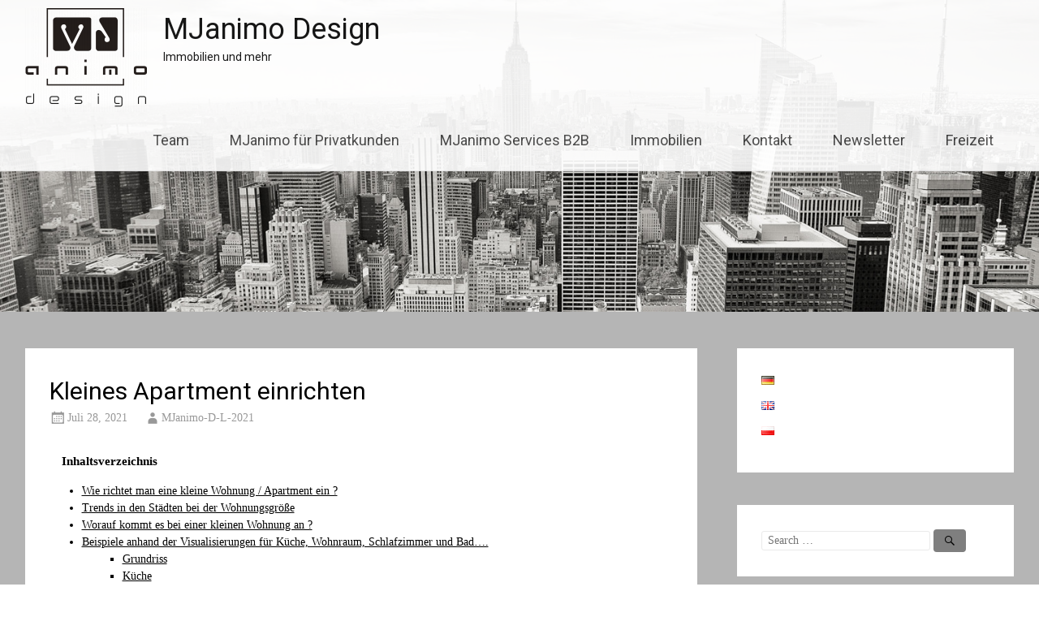

--- FILE ---
content_type: text/html; charset=UTF-8
request_url: https://mjanimo.de/apartment-kleine-wohnung-einrichten
body_size: 42190
content:
<!DOCTYPE html>
<html lang="de-DE">
<head>
	<meta charset="UTF-8">
	<meta name="viewport" content="width=device-width, initial-scale=1">
	<link rel="profile" href="https://gmpg.org/xfn/11">
	<link rel='stylesheet' id='kadence-kb-splide-css' href='https://mjanimo.de/wp-content/plugins/kadence-blocks/includes/assets/css/kadence-splide.min.css?ver=3.5.32' type='text/css' media='all' />
<link rel='stylesheet' id='kadence-blocks-splide-css' href='https://mjanimo.de/wp-content/plugins/kadence-blocks/includes/assets/css/kb-blocks-splide.min.css?ver=3.5.32' type='text/css' media='all' />
<meta name='robots' content='index, follow, max-image-preview:large, max-snippet:-1, max-video-preview:-1' />
	<style>img:is([sizes="auto" i], [sizes^="auto," i]) { contain-intrinsic-size: 3000px 1500px }</style>
	
	<!-- This site is optimized with the Yoast SEO plugin v26.7 - https://yoast.com/wordpress/plugins/seo/ -->
	<title>Kleines Apartment einrichten - MJanimo Design</title>
	<meta name="description" content="Wie ein kleines Apartment einrichten: Worauf kommt es an, wenn ich ein kleines Apartment / Wohnung einrichte ? Was sind die wichtigen Eckpunkte und worauf kann ich achten ?" />
	<link rel="canonical" href="https://mjanimo.de/apartment-kleine-wohnung-einrichten" />
	<meta property="og:locale" content="de_DE" />
	<meta property="og:type" content="article" />
	<meta property="og:title" content="Kleines Apartment einrichten - MJanimo Design" />
	<meta property="og:description" content="Wie ein kleines Apartment einrichten: Worauf kommt es an, wenn ich ein kleines Apartment / Wohnung einrichte ? Was sind die wichtigen Eckpunkte und worauf kann ich achten ?" />
	<meta property="og:url" content="https://mjanimo.de/apartment-kleine-wohnung-einrichten" />
	<meta property="og:site_name" content="MJanimo Design" />
	<meta property="article:publisher" content="https://www.facebook.com/mjanimodesign/" />
	<meta property="article:published_time" content="2021-07-28T11:15:08+00:00" />
	<meta property="article:modified_time" content="2022-06-19T11:28:44+00:00" />
	<meta property="og:image" content="https://mjanimo.de/wp-content/uploads/2021/06/4-1024x922.jpg" />
	<meta name="author" content="MJanimo-D-L-2021" />
	<meta name="twitter:card" content="summary_large_image" />
	<meta name="twitter:label1" content="Verfasst von" />
	<meta name="twitter:data1" content="MJanimo-D-L-2021" />
	<meta name="twitter:label2" content="Geschätzte Lesezeit" />
	<meta name="twitter:data2" content="8 Minuten" />
	<script type="application/ld+json" class="yoast-schema-graph">{"@context":"https://schema.org","@graph":[{"@type":"Article","@id":"https://mjanimo.de/apartment-kleine-wohnung-einrichten#article","isPartOf":{"@id":"https://mjanimo.de/apartment-kleine-wohnung-einrichten"},"author":{"name":"MJanimo-D-L-2021","@id":"https://mjanimo.de/#/schema/person/7b40b7ad3ab0921cf615313ddddb3f85"},"headline":"Kleines Apartment einrichten","datePublished":"2021-07-28T11:15:08+00:00","dateModified":"2022-06-19T11:28:44+00:00","mainEntityOfPage":{"@id":"https://mjanimo.de/apartment-kleine-wohnung-einrichten"},"wordCount":981,"commentCount":0,"publisher":{"@id":"https://mjanimo.de/#organization"},"image":{"@id":"https://mjanimo.de/apartment-kleine-wohnung-einrichten#primaryimage"},"thumbnailUrl":"https://mjanimo.de/wp-content/uploads/2021/06/4-1024x922.jpg","articleSection":["Ideen, Impressionen","Neubau","Neuigkeiten"],"inLanguage":"de","potentialAction":[{"@type":"CommentAction","name":"Comment","target":["https://mjanimo.de/apartment-kleine-wohnung-einrichten#respond"]}]},{"@type":"WebPage","@id":"https://mjanimo.de/apartment-kleine-wohnung-einrichten","url":"https://mjanimo.de/apartment-kleine-wohnung-einrichten","name":"Kleines Apartment einrichten - MJanimo Design","isPartOf":{"@id":"https://mjanimo.de/#website"},"primaryImageOfPage":{"@id":"https://mjanimo.de/apartment-kleine-wohnung-einrichten#primaryimage"},"image":{"@id":"https://mjanimo.de/apartment-kleine-wohnung-einrichten#primaryimage"},"thumbnailUrl":"https://mjanimo.de/wp-content/uploads/2021/06/4-1024x922.jpg","datePublished":"2021-07-28T11:15:08+00:00","dateModified":"2022-06-19T11:28:44+00:00","description":"Wie ein kleines Apartment einrichten: Worauf kommt es an, wenn ich ein kleines Apartment / Wohnung einrichte ? Was sind die wichtigen Eckpunkte und worauf kann ich achten ?","breadcrumb":{"@id":"https://mjanimo.de/apartment-kleine-wohnung-einrichten#breadcrumb"},"inLanguage":"de","potentialAction":[{"@type":"ReadAction","target":["https://mjanimo.de/apartment-kleine-wohnung-einrichten"]}]},{"@type":"ImageObject","inLanguage":"de","@id":"https://mjanimo.de/apartment-kleine-wohnung-einrichten#primaryimage","url":"https://mjanimo.de/wp-content/uploads/2021/06/4.jpg","contentUrl":"https://mjanimo.de/wp-content/uploads/2021/06/4.jpg","width":1500,"height":1350},{"@type":"BreadcrumbList","@id":"https://mjanimo.de/apartment-kleine-wohnung-einrichten#breadcrumb","itemListElement":[{"@type":"ListItem","position":1,"name":"Startseite","item":"https://mjanimo.de/"},{"@type":"ListItem","position":2,"name":"Kleines Apartment einrichten"}]},{"@type":"WebSite","@id":"https://mjanimo.de/#website","url":"https://mjanimo.de/","name":"MJanimo Design","description":"Immobilien und mehr","publisher":{"@id":"https://mjanimo.de/#organization"},"potentialAction":[{"@type":"SearchAction","target":{"@type":"EntryPoint","urlTemplate":"https://mjanimo.de/?s={search_term_string}"},"query-input":{"@type":"PropertyValueSpecification","valueRequired":true,"valueName":"search_term_string"}}],"inLanguage":"de"},{"@type":"Organization","@id":"https://mjanimo.de/#organization","name":"MJanimo Design","url":"https://mjanimo.de/","logo":{"@type":"ImageObject","inLanguage":"de","@id":"https://mjanimo.de/#/schema/logo/image/","url":"https://mjanimo.de/wp-content/uploads/2021/02/cropped-design-1.png","contentUrl":"https://mjanimo.de/wp-content/uploads/2021/02/cropped-design-1.png","width":512,"height":512,"caption":"MJanimo Design"},"image":{"@id":"https://mjanimo.de/#/schema/logo/image/"},"sameAs":["https://www.facebook.com/mjanimodesign/","https://www.instagram.com/mjanimo_design/","https://pl.pinterest.com/mjanimo123/"]},{"@type":"Person","@id":"https://mjanimo.de/#/schema/person/7b40b7ad3ab0921cf615313ddddb3f85","name":"MJanimo-D-L-2021","image":{"@type":"ImageObject","inLanguage":"de","@id":"https://mjanimo.de/#/schema/person/image/","url":"https://secure.gravatar.com/avatar/c33b6212e7e714a8e85c287e1c517e3f2714d1a00baa523689af06c5419a22de?s=96&d=mm&r=g","contentUrl":"https://secure.gravatar.com/avatar/c33b6212e7e714a8e85c287e1c517e3f2714d1a00baa523689af06c5419a22de?s=96&d=mm&r=g","caption":"MJanimo-D-L-2021"},"sameAs":["https://mjanimo.de"]}]}</script>
	<!-- / Yoast SEO plugin. -->


<link rel='dns-prefetch' href='//fonts.googleapis.com' />
<link rel="alternate" type="application/rss+xml" title="MJanimo Design &raquo; Feed" href="https://mjanimo.de/feed" />
<link rel="alternate" type="application/rss+xml" title="MJanimo Design &raquo; Kommentar-Feed" href="https://mjanimo.de/comments/feed" />
<script consent-skip-blocker="1" data-skip-lazy-load="js-extra"  data-cfasync="false">
(function () {
  // Web Font Loader compatibility (https://github.com/typekit/webfontloader)
  var modules = {
    typekit: "https://use.typekit.net",
    google: "https://fonts.googleapis.com/"
  };

  var load = function (config) {
    setTimeout(function () {
      var a = window.consentApi;

      // Only when blocker is active
      if (a) {
        // Iterate all modules and handle in a single `WebFont.load`
        Object.keys(modules).forEach(function (module) {
          var newConfigWithoutOtherModules = JSON.parse(
            JSON.stringify(config)
          );
          Object.keys(modules).forEach(function (toRemove) {
            if (toRemove !== module) {
              delete newConfigWithoutOtherModules[toRemove];
            }
          });

          if (newConfigWithoutOtherModules[module]) {
            a.unblock(modules[module]).then(function () {
              var originalLoad = window.WebFont.load;
              if (originalLoad !== load) {
                originalLoad(newConfigWithoutOtherModules);
              }
            });
          }
        });
      }
    }, 0);
  };

  if (!window.WebFont) {
    window.WebFont = {
      load: load
    };
  }
})();
</script><style>[consent-id]:not(.rcb-content-blocker):not([consent-transaction-complete]):not([consent-visual-use-parent^="children:"]):not([consent-confirm]){opacity:0!important;}
.rcb-content-blocker+.rcb-content-blocker-children-fallback~*{display:none!important;}</style><link rel="preload" href="https://mjanimo.de/wp-content/f69f432e69bf257b866a2b364e975536/dist/988903290.js?ver=975c5defe73b4b2fde03afbaa384a541" as="script" />
<link rel="preload" href="https://mjanimo.de/wp-content/f69f432e69bf257b866a2b364e975536/dist/26642169.js?ver=64a64f3ab0d5ab261ad8ca6eebf70126" as="script" />
<link rel="alternate" type="application/rss+xml" title="MJanimo Design &raquo; Kleines Apartment einrichten-Kommentar-Feed" href="https://mjanimo.de/apartment-kleine-wohnung-einrichten/feed" />
<script data-cfasync="false" type="text/javascript" defer src="https://mjanimo.de/wp-content/f69f432e69bf257b866a2b364e975536/dist/988903290.js?ver=975c5defe73b4b2fde03afbaa384a541" id="real-cookie-banner-vendor-real-cookie-banner-banner-js"></script>
<script type="application/json" data-skip-lazy-load="js-extra" data-skip-moving="true" data-no-defer nitro-exclude data-alt-type="application/ld+json" data-dont-merge data-wpmeteor-nooptimize="true" data-cfasync="false" id="af746fe756c9ab21291f3bc23d0f008f01-js-extra">{"slug":"real-cookie-banner","textDomain":"real-cookie-banner","version":"5.2.10","restUrl":"https:\/\/mjanimo.de\/wp-json\/real-cookie-banner\/v1\/","restNamespace":"real-cookie-banner\/v1","restPathObfuscateOffset":"aeff74ee13819175","restRoot":"https:\/\/mjanimo.de\/wp-json\/","restQuery":{"_v":"5.2.10","_locale":"user","_dataLocale":"de","lang":"de"},"restNonce":"79a0932a65","restRecreateNonceEndpoint":"https:\/\/mjanimo.de\/wp-admin\/admin-ajax.php?action=rest-nonce","publicUrl":"https:\/\/mjanimo.de\/wp-content\/plugins\/real-cookie-banner\/public\/","chunkFolder":"dist","chunksLanguageFolder":"https:\/\/mjanimo.de\/wp-content\/languages\/mo-cache\/real-cookie-banner\/","chunks":{"chunk-config-tab-blocker.lite.js":["de_DE-83d48f038e1cf6148175589160cda67e","de_DE-e5c2f3318cd06f18a058318f5795a54b","de_DE-76129424d1eb6744d17357561a128725","de_DE-d3d8ada331df664d13fa407b77bc690b"],"chunk-config-tab-blocker.pro.js":["de_DE-ddf5ae983675e7b6eec2afc2d53654a2","de_DE-487d95eea292aab22c80aa3ae9be41f0","de_DE-ab0e642081d4d0d660276c9cebfe9f5d","de_DE-0f5f6074a855fa677e6086b82145bd50"],"chunk-config-tab-consent.lite.js":["de_DE-3823d7521a3fc2857511061e0d660408"],"chunk-config-tab-consent.pro.js":["de_DE-9cb9ecf8c1e8ce14036b5f3a5e19f098"],"chunk-config-tab-cookies.lite.js":["de_DE-1a51b37d0ef409906245c7ed80d76040","de_DE-e5c2f3318cd06f18a058318f5795a54b","de_DE-76129424d1eb6744d17357561a128725"],"chunk-config-tab-cookies.pro.js":["de_DE-572ee75deed92e7a74abba4b86604687","de_DE-487d95eea292aab22c80aa3ae9be41f0","de_DE-ab0e642081d4d0d660276c9cebfe9f5d"],"chunk-config-tab-dashboard.lite.js":["de_DE-f843c51245ecd2b389746275b3da66b6"],"chunk-config-tab-dashboard.pro.js":["de_DE-ae5ae8f925f0409361cfe395645ac077"],"chunk-config-tab-import.lite.js":["de_DE-66df94240f04843e5a208823e466a850"],"chunk-config-tab-import.pro.js":["de_DE-e5fee6b51986d4ff7a051d6f6a7b076a"],"chunk-config-tab-licensing.lite.js":["de_DE-e01f803e4093b19d6787901b9591b5a6"],"chunk-config-tab-licensing.pro.js":["de_DE-4918ea9704f47c2055904e4104d4ffba"],"chunk-config-tab-scanner.lite.js":["de_DE-b10b39f1099ef599835c729334e38429"],"chunk-config-tab-scanner.pro.js":["de_DE-752a1502ab4f0bebfa2ad50c68ef571f"],"chunk-config-tab-settings.lite.js":["de_DE-37978e0b06b4eb18b16164a2d9c93a2c"],"chunk-config-tab-settings.pro.js":["de_DE-e59d3dcc762e276255c8989fbd1f80e3"],"chunk-config-tab-tcf.lite.js":["de_DE-4f658bdbf0aa370053460bc9e3cd1f69","de_DE-e5c2f3318cd06f18a058318f5795a54b","de_DE-d3d8ada331df664d13fa407b77bc690b"],"chunk-config-tab-tcf.pro.js":["de_DE-e1e83d5b8a28f1f91f63b9de2a8b181a","de_DE-487d95eea292aab22c80aa3ae9be41f0","de_DE-0f5f6074a855fa677e6086b82145bd50"]},"others":{"customizeValuesBanner":"{\"layout\":{\"type\":\"dialog\",\"maxHeightEnabled\":false,\"maxHeight\":740,\"dialogMaxWidth\":510,\"dialogPosition\":\"middleCenter\",\"dialogMargin\":[0,0,0,0],\"bannerPosition\":\"bottom\",\"bannerMaxWidth\":1024,\"dialogBorderRadius\":3,\"borderRadius\":5,\"animationIn\":\"none\",\"animationInDuration\":1000,\"animationInOnlyMobile\":false,\"animationOut\":\"none\",\"animationOutDuration\":500,\"animationOutOnlyMobile\":false,\"overlay\":true,\"overlayBg\":\"#000000\",\"overlayBgAlpha\":38,\"overlayBlur\":2},\"decision\":{\"acceptAll\":\"button\",\"acceptEssentials\":\"button\",\"showCloseIcon\":false,\"acceptIndividual\":\"link\",\"buttonOrder\":\"all,essential,save,individual\",\"showGroups\":true,\"groupsFirstView\":false,\"saveButton\":\"always\"},\"design\":{\"bg\":\"#ffffff\",\"textAlign\":\"center\",\"linkTextDecoration\":\"underline\",\"borderWidth\":0,\"borderColor\":\"#ffffff\",\"fontSize\":13,\"fontColor\":\"#2b2b2b\",\"fontInheritFamily\":true,\"fontFamily\":\"Arial, Helvetica, sans-serif\",\"fontWeight\":\"normal\",\"boxShadowEnabled\":true,\"boxShadowOffsetX\":0,\"boxShadowOffsetY\":5,\"boxShadowBlurRadius\":13,\"boxShadowSpreadRadius\":0,\"boxShadowColor\":\"#000000\",\"boxShadowColorAlpha\":20},\"headerDesign\":{\"inheritBg\":true,\"bg\":\"#f4f4f4\",\"inheritTextAlign\":true,\"textAlign\":\"center\",\"padding\":[17,20,15,20],\"logo\":\"\",\"logoRetina\":\"\",\"logoMaxHeight\":40,\"logoPosition\":\"left\",\"logoMargin\":[5,15,5,15],\"fontSize\":20,\"fontColor\":\"#2b2b2b\",\"fontInheritFamily\":true,\"fontFamily\":\"Arial, Helvetica, sans-serif\",\"fontWeight\":\"normal\",\"borderWidth\":1,\"borderColor\":\"#efefef\"},\"bodyDesign\":{\"padding\":[15,20,10,20],\"descriptionInheritFontSize\":true,\"descriptionFontSize\":13,\"dottedGroupsInheritFontSize\":true,\"dottedGroupsFontSize\":13,\"dottedGroupsBulletColor\":\"#15779b\",\"teachingsInheritTextAlign\":true,\"teachingsTextAlign\":\"center\",\"teachingsSeparatorActive\":true,\"teachingsSeparatorWidth\":50,\"teachingsSeparatorHeight\":1,\"teachingsSeparatorColor\":\"#15779b\",\"teachingsInheritFontSize\":false,\"teachingsFontSize\":12,\"teachingsInheritFontColor\":false,\"teachingsFontColor\":\"#7c7c7c\",\"accordionMargin\":[10,0,5,0],\"accordionPadding\":[5,10,5,10],\"accordionArrowType\":\"outlined\",\"accordionArrowColor\":\"#15779b\",\"accordionBg\":\"#ffffff\",\"accordionActiveBg\":\"#f9f9f9\",\"accordionHoverBg\":\"#efefef\",\"accordionBorderWidth\":1,\"accordionBorderColor\":\"#efefef\",\"accordionTitleFontSize\":12,\"accordionTitleFontColor\":\"#2b2b2b\",\"accordionTitleFontWeight\":\"normal\",\"accordionDescriptionMargin\":[5,0,0,0],\"accordionDescriptionFontSize\":12,\"accordionDescriptionFontColor\":\"#757575\",\"accordionDescriptionFontWeight\":\"normal\",\"acceptAllOneRowLayout\":false,\"acceptAllPadding\":[10,10,10,10],\"acceptAllBg\":\"#15779b\",\"acceptAllTextAlign\":\"center\",\"acceptAllFontSize\":18,\"acceptAllFontColor\":\"#ffffff\",\"acceptAllFontWeight\":\"normal\",\"acceptAllBorderWidth\":0,\"acceptAllBorderColor\":\"#000000\",\"acceptAllHoverBg\":\"#11607d\",\"acceptAllHoverFontColor\":\"#ffffff\",\"acceptAllHoverBorderColor\":\"#000000\",\"acceptEssentialsUseAcceptAll\":false,\"acceptEssentialsButtonType\":\"\",\"acceptEssentialsPadding\":[10,10,10,10],\"acceptEssentialsBg\":\"#efefef\",\"acceptEssentialsTextAlign\":\"center\",\"acceptEssentialsFontSize\":16,\"acceptEssentialsFontColor\":\"#0a0a0a\",\"acceptEssentialsFontWeight\":\"normal\",\"acceptEssentialsBorderWidth\":0,\"acceptEssentialsBorderColor\":\"#000000\",\"acceptEssentialsHoverBg\":\"#e8e8e8\",\"acceptEssentialsHoverFontColor\":\"#000000\",\"acceptEssentialsHoverBorderColor\":\"#000000\",\"acceptIndividualPadding\":[0,5,0,5],\"acceptIndividualBg\":\"#ffffff\",\"acceptIndividualTextAlign\":\"center\",\"acceptIndividualFontSize\":14,\"acceptIndividualFontColor\":\"#7c7c7c\",\"acceptIndividualFontWeight\":\"normal\",\"acceptIndividualBorderWidth\":0,\"acceptIndividualBorderColor\":\"#000000\",\"acceptIndividualHoverBg\":\"#ffffff\",\"acceptIndividualHoverFontColor\":\"#2b2b2b\",\"acceptIndividualHoverBorderColor\":\"#000000\"},\"footerDesign\":{\"poweredByLink\":true,\"inheritBg\":false,\"bg\":\"#fcfcfc\",\"inheritTextAlign\":true,\"textAlign\":\"center\",\"padding\":[10,20,15,20],\"fontSize\":14,\"fontColor\":\"#7c7c7c\",\"fontInheritFamily\":true,\"fontFamily\":\"Arial, Helvetica, sans-serif\",\"fontWeight\":\"normal\",\"hoverFontColor\":\"#2b2b2b\",\"borderWidth\":1,\"borderColor\":\"#efefef\",\"languageSwitcher\":\"flags\"},\"texts\":{\"headline\":\"Privatsph\\u00e4re-Einstellungen\",\"description\":\"Wir verwenden Cookies und \\u00e4hnliche Technologien auf unserer Website und verarbeiten personenbezogene Daten \\u00fcber dich, wie deine IP-Adresse. Wir teilen diese Daten auch mit Dritten. Die Datenverarbeitung kann mit deiner Einwilligung oder auf Basis eines berechtigten Interesses erfolgen, dem du in den individuellen Privatsph\\u00e4re-Einstellungen widersprechen kannst. Du hast das Recht, nur in essenzielle Services einzuwilligen und deine Einwilligung in der Datenschutzerkl\\u00e4rung zu einem sp\\u00e4teren Zeitpunkt zu \\u00e4ndern oder zu widerrufen.\",\"acceptAll\":\"Alle akzeptieren\",\"acceptEssentials\":\"Weiter ohne Einwilligung\",\"acceptIndividual\":\"Individuelle Privatsph\\u00e4re-Einstellungen\",\"poweredBy\":\"5\",\"dataProcessingInUnsafeCountries\":\"Einige Dienste verarbeiten personenbezogene Daten in unsicheren Drittl\\u00e4ndern. Indem du in die Nutzung dieser Services einwilligst, erkl\\u00e4rst du dich auch mit der Verarbeitung deiner Daten in diesen unsicheren Drittl\\u00e4ndern gem\\u00e4\\u00df {{legalBasis}} einverstanden. Dies birgt das Risiko, dass deine Daten von Beh\\u00f6rden zu Kontroll- und \\u00dcberwachungszwecken verarbeitet werden, m\\u00f6glicherweise ohne die M\\u00f6glichkeit eines Rechtsbehelfs.\",\"ageNoticeBanner\":\"Du bist unter {{minAge}} Jahre alt? Dann kannst du nicht in optionale Services einwilligen. Du kannst deine Eltern oder Erziehungsberechtigten bitten, mit dir in diese Services einzuwilligen.\",\"ageNoticeBlocker\":\"Du bist unter {{minAge}} Jahre alt? Leider darfst du diesem Service nicht selbst zustimmen, um diese Inhalte zu sehen. Bitte deine Eltern oder Erziehungsberechtigten, dem Service mit dir zuzustimmen.\",\"listServicesNotice\":\"Wenn du alle Services akzeptierst, erlaubst du, dass {{services}} geladen werden. Diese sind nach ihrem Zweck in Gruppen {{serviceGroups}} unterteilt (Zugeh\\u00f6rigkeit durch hochgestellte Zahlen gekennzeichnet).\",\"listServicesLegitimateInterestNotice\":\"Au\\u00dferdem werden die {{services}} auf der Grundlage eines berechtigten Interesses geladen.\",\"consentForwardingExternalHosts\":\"Deine Einwilligung gilt auch auf {{websites}}.\",\"blockerHeadline\":\"{{name}} aufgrund von Privatsph\\u00e4re-Einstellungen blockiert\",\"blockerLinkShowMissing\":\"Zeige alle Services, denen du noch zustimmen musst\",\"blockerLoadButton\":\"Erforderliche Services akzeptieren und Inhalte laden\",\"blockerAcceptInfo\":\"Durch das Laden der blockierten Inhalte werden deine Privatsph\\u00e4re-Einstellungen angepasst, und Inhalte von diesem Service werden in Zukunft nicht mehr blockiert. Du hast das Recht, deine Entscheidung jederzeit zu widerrufen oder zu \\u00e4ndern.\",\"stickyHistory\":\"Historie der Privatsph\\u00e4re-Einstellungen\",\"stickyRevoke\":\"Einwilligungen widerrufen\",\"stickyRevokeSuccessMessage\":\"Du hast die Einwilligung f\\u00fcr Services mit dessen Cookies und Verarbeitung personenbezogener Daten erfolgreich widerrufen. Die Seite wird jetzt neu geladen!\",\"stickyChange\":\"Privatsph\\u00e4re-Einstellungen \\u00e4ndern\"},\"individualLayout\":{\"inheritDialogMaxWidth\":false,\"dialogMaxWidth\":970,\"inheritBannerMaxWidth\":true,\"bannerMaxWidth\":1980,\"descriptionTextAlign\":\"left\"},\"group\":{\"checkboxBg\":\"#f0f0f0\",\"checkboxBorderWidth\":1,\"checkboxBorderColor\":\"#d2d2d2\",\"checkboxActiveColor\":\"#ffffff\",\"checkboxActiveBg\":\"#15779b\",\"checkboxActiveBorderColor\":\"#11607d\",\"groupInheritBg\":true,\"groupBg\":\"#f4f4f4\",\"groupPadding\":[15,15,15,15],\"groupSpacing\":10,\"groupBorderRadius\":5,\"groupBorderWidth\":1,\"groupBorderColor\":\"#f4f4f4\",\"headlineFontSize\":16,\"headlineFontWeight\":\"normal\",\"headlineFontColor\":\"#2b2b2b\",\"descriptionFontSize\":14,\"descriptionFontColor\":\"#7c7c7c\",\"linkColor\":\"#7c7c7c\",\"linkHoverColor\":\"#2b2b2b\",\"detailsHideLessRelevant\":true},\"saveButton\":{\"useAcceptAll\":false,\"type\":\"button\",\"padding\":[10,10,10,10],\"bg\":\"#efefef\",\"textAlign\":\"center\",\"fontSize\":16,\"fontColor\":\"#0a0a0a\",\"fontWeight\":\"normal\",\"borderWidth\":0,\"borderColor\":\"#000000\",\"hoverBg\":\"#e8e8e8\",\"hoverFontColor\":\"#000000\",\"hoverBorderColor\":\"#000000\"},\"individualTexts\":{\"headline\":\"Individuelle Privatsph\\u00e4re-Einstellungen\",\"description\":\"Wir verwenden Cookies und \\u00e4hnliche Technologien auf unserer Website und verarbeiten personenbezogene Daten \\u00fcber dich, wie deine IP-Adresse. Wir teilen diese Daten auch mit Dritten. Die Datenverarbeitung kann mit deiner Einwilligung oder auf der Grundlage eines berechtigten Interesses erfolgen, dem du widersprechen kannst. Du hast das Recht, nur in essenzielle Services einzuwilligen und deine Einwilligung zu einem sp\\u00e4teren Zeitpunkt in der Datenschutzerkl\\u00e4rung zu \\u00e4ndern oder zu widerrufen. Nachfolgend findest du eine \\u00dcbersicht \\u00fcber alle Services, die von dieser Website genutzt werden. Du kannst detaillierte Informationen zu jedem Service einsehen und diesen einzeln zustimmen oder von deinem Widerspruchsrecht Gebrauch machen.\",\"save\":\"Individuelle Auswahl speichern\",\"showMore\":\"Service-Informationen anzeigen\",\"hideMore\":\"Service-Informationen ausblenden\",\"postamble\":\"\"},\"mobile\":{\"enabled\":true,\"maxHeight\":400,\"hideHeader\":false,\"alignment\":\"bottom\",\"scalePercent\":90,\"scalePercentVertical\":-50},\"sticky\":{\"enabled\":false,\"animationsEnabled\":true,\"alignment\":\"left\",\"bubbleBorderRadius\":50,\"icon\":\"fingerprint\",\"iconCustom\":\"\",\"iconCustomRetina\":\"\",\"iconSize\":30,\"iconColor\":\"#ffffff\",\"bubbleMargin\":[10,20,20,20],\"bubblePadding\":15,\"bubbleBg\":\"#15779b\",\"bubbleBorderWidth\":0,\"bubbleBorderColor\":\"#10556f\",\"boxShadowEnabled\":true,\"boxShadowOffsetX\":0,\"boxShadowOffsetY\":2,\"boxShadowBlurRadius\":5,\"boxShadowSpreadRadius\":1,\"boxShadowColor\":\"#105b77\",\"boxShadowColorAlpha\":40,\"bubbleHoverBg\":\"#ffffff\",\"bubbleHoverBorderColor\":\"#000000\",\"hoverIconColor\":\"#000000\",\"hoverIconCustom\":\"\",\"hoverIconCustomRetina\":\"\",\"menuFontSize\":16,\"menuBorderRadius\":5,\"menuItemSpacing\":10,\"menuItemPadding\":[5,10,5,10]},\"customCss\":{\"css\":\"\",\"antiAdBlocker\":\"y\"}}","isPro":false,"showProHints":false,"proUrl":"https:\/\/devowl.io\/de\/go\/real-cookie-banner?source=rcb-lite","showLiteNotice":true,"frontend":{"groups":"[{\"id\":30,\"name\":\"Essenziell\",\"slug\":\"essenziell\",\"description\":\"Essential Services sind f\\u00fcr die grundlegende Funktionalit\\u00e4t der Website erforderlich. Sie enthalten nur technisch notwendige Services. Diesen Services kann nicht widersprochen werden.\",\"isEssential\":true,\"isDefault\":true,\"items\":[{\"id\":903,\"name\":\"Real Cookie Banner\",\"purpose\":\"Real Cookie Banner bittet Website-Besucher um die Einwilligung zum Setzen von Cookies und zur Verarbeitung personenbezogener Daten. Dazu wird jedem Website-Besucher eine UUID (pseudonyme Identifikation des Nutzers) zugewiesen, die bis zum Ablauf des Cookies zur Speicherung der Einwilligung g\\u00fcltig ist. Cookies werden dazu verwendet, um zu testen, ob Cookies gesetzt werden k\\u00f6nnen, um Referenz auf die dokumentierte Einwilligung zu speichern, um zu speichern, in welche Services aus welchen Service-Gruppen der Besucher eingewilligt hat, und, falls Einwilligung nach dem Transparency &amp; Consent Framework (TCF) eingeholt werden, um die Einwilligungen in TCF Partner, Zwecke, besondere Zwecke, Funktionen und besondere Funktionen zu speichern. Im Rahmen der Darlegungspflicht nach DSGVO wird die erhobene Einwilligung vollumf\\u00e4nglich dokumentiert. Dazu z\\u00e4hlt neben den Services und Service-Gruppen, in welche der Besucher eingewilligt hat, und falls Einwilligung nach dem TCF Standard eingeholt werden, in welche TCF Partner, Zwecke und Funktionen der Besucher eingewilligt hat, alle Einstellungen des Cookie Banners zum Zeitpunkt der Einwilligung als auch die technischen Umst\\u00e4nde (z.B. Gr\\u00f6\\u00dfe des Sichtbereichs bei der Einwilligung) und die Nutzerinteraktionen (z.B. Klick auf Buttons), die zur Einwilligung gef\\u00fchrt haben. Die Einwilligung wird pro Sprache einmal erhoben.\",\"providerContact\":{\"phone\":\"\",\"email\":\"\",\"link\":\"\"},\"isProviderCurrentWebsite\":true,\"provider\":\"MJanimo Design\",\"uniqueName\":\"real-cookie-banner\",\"isEmbeddingOnlyExternalResources\":false,\"legalBasis\":\"legal-requirement\",\"dataProcessingInCountries\":[],\"dataProcessingInCountriesSpecialTreatments\":[],\"technicalDefinitions\":[{\"type\":\"http\",\"name\":\"real_cookie_banner*\",\"host\":\".mjanimo.de\",\"duration\":365,\"durationUnit\":\"d\",\"isSessionDuration\":false,\"purpose\":\"Eindeutiger Identifikator f\\u00fcr die Einwilligung, aber nicht f\\u00fcr den Website-Besucher. Revisionshash f\\u00fcr die Einstellungen des Cookie-Banners (Texte, Farben, Funktionen, Servicegruppen, Dienste, Content Blocker usw.). IDs f\\u00fcr eingewilligte Services und Service-Gruppen.\"},{\"type\":\"http\",\"name\":\"real_cookie_banner*-tcf\",\"host\":\".mjanimo.de\",\"duration\":365,\"durationUnit\":\"d\",\"isSessionDuration\":false,\"purpose\":\"Im Rahmen von TCF gesammelte Einwilligungen, die im TC-String-Format gespeichert werden, einschlie\\u00dflich TCF-Vendoren, -Zwecke, -Sonderzwecke, -Funktionen und -Sonderfunktionen.\"},{\"type\":\"http\",\"name\":\"real_cookie_banner*-gcm\",\"host\":\".mjanimo.de\",\"duration\":365,\"durationUnit\":\"d\",\"isSessionDuration\":false,\"purpose\":\"Die im Google Consent Mode gesammelten Einwilligungen in die verschiedenen Einwilligungstypen (Zwecke) werden f\\u00fcr alle mit dem Google Consent Mode kompatiblen Services gespeichert.\"},{\"type\":\"http\",\"name\":\"real_cookie_banner-test\",\"host\":\".mjanimo.de\",\"duration\":365,\"durationUnit\":\"d\",\"isSessionDuration\":false,\"purpose\":\"Cookie, der gesetzt wurde, um die Funktionalit\\u00e4t von HTTP-Cookies zu testen. Wird sofort nach dem Test gel\\u00f6scht.\"},{\"type\":\"local\",\"name\":\"real_cookie_banner*\",\"host\":\"https:\\\/\\\/mjanimo.de\",\"duration\":1,\"durationUnit\":\"d\",\"isSessionDuration\":false,\"purpose\":\"Eindeutiger Identifikator f\\u00fcr die Einwilligung, aber nicht f\\u00fcr den Website-Besucher. Revisionshash f\\u00fcr die Einstellungen des Cookie-Banners (Texte, Farben, Funktionen, Service-Gruppen, Services, Content Blocker usw.). IDs f\\u00fcr eingewilligte Services und Service-Gruppen. Wird nur solange gespeichert, bis die Einwilligung auf dem Website-Server dokumentiert ist.\"},{\"type\":\"local\",\"name\":\"real_cookie_banner*-tcf\",\"host\":\"https:\\\/\\\/mjanimo.de\",\"duration\":1,\"durationUnit\":\"d\",\"isSessionDuration\":false,\"purpose\":\"Im Rahmen von TCF gesammelte Einwilligungen werden im TC-String-Format gespeichert, einschlie\\u00dflich TCF Vendoren, Zwecke, besondere Zwecke, Funktionen und besondere Funktionen. Wird nur solange gespeichert, bis die Einwilligung auf dem Website-Server dokumentiert ist.\"},{\"type\":\"local\",\"name\":\"real_cookie_banner*-gcm\",\"host\":\"https:\\\/\\\/mjanimo.de\",\"duration\":1,\"durationUnit\":\"d\",\"isSessionDuration\":false,\"purpose\":\"Im Rahmen des Google Consent Mode erfasste Einwilligungen werden f\\u00fcr alle mit dem Google Consent Mode kompatiblen Services in Einwilligungstypen (Zwecke) gespeichert. Wird nur solange gespeichert, bis die Einwilligung auf dem Website-Server dokumentiert ist.\"},{\"type\":\"local\",\"name\":\"real_cookie_banner-consent-queue*\",\"host\":\"https:\\\/\\\/mjanimo.de\",\"duration\":1,\"durationUnit\":\"d\",\"isSessionDuration\":false,\"purpose\":\"Lokale Zwischenspeicherung (Caching) der Auswahl im Cookie-Banner, bis der Server die Einwilligung dokumentiert; Dokumentation periodisch oder bei Seitenwechseln versucht, wenn der Server nicht verf\\u00fcgbar oder \\u00fcberlastet ist.\"}],\"codeDynamics\":[],\"providerPrivacyPolicyUrl\":\"https:\\\/\\\/mjanimo.de\\\/impressum\\\/privacy-policy\",\"providerLegalNoticeUrl\":\"\",\"tagManagerOptInEventName\":\"\",\"tagManagerOptOutEventName\":\"\",\"googleConsentModeConsentTypes\":[],\"executePriority\":10,\"codeOptIn\":\"\",\"executeCodeOptInWhenNoTagManagerConsentIsGiven\":false,\"codeOptOut\":\"\",\"executeCodeOptOutWhenNoTagManagerConsentIsGiven\":false,\"deleteTechnicalDefinitionsAfterOptOut\":false,\"codeOnPageLoad\":\"\",\"presetId\":\"real-cookie-banner\"}]},{\"id\":31,\"name\":\"Funktional\",\"slug\":\"funktional\",\"description\":\"Funktionale Services sind notwendig, um \\u00fcber die wesentliche Funktionalit\\u00e4t hinausgehende Features wie h\\u00fcbschere Schriftarten, Videowiedergabe oder interaktive Web 2.0-Features bereitzustellen. Inhalte von z.B. Videoplattformen und Social Media Plattformen sind standardm\\u00e4\\u00dfig gesperrt und k\\u00f6nnen zugestimmt werden. Wenn dem Service zugestimmt wird, werden diese Inhalte automatisch ohne weitere manuelle Einwilligung geladen.\",\"isEssential\":false,\"isDefault\":true,\"items\":[{\"id\":1930,\"name\":\"Kommentare\",\"purpose\":\"WordPress als Content Management System bietet die M\\u00f6glichkeit, Kommentare unter Blog-Beitr\\u00e4gen und \\u00e4hnlichen Inhalten zu schreiben. Das Cookie speichert den Namen, die E-Mail-Adresse und die Website eines Kommentators, um sie wieder anzuzeigen, wenn der Kommentator einen weiteren Kommentar auf dieser Website schreiben m\\u00f6chte.\",\"providerContact\":{\"phone\":\"\",\"email\":\"\",\"link\":\"\"},\"isProviderCurrentWebsite\":true,\"provider\":\"MJanimo Design\",\"uniqueName\":\"wordpress-comments\",\"isEmbeddingOnlyExternalResources\":false,\"legalBasis\":\"consent\",\"dataProcessingInCountries\":[],\"dataProcessingInCountriesSpecialTreatments\":[],\"technicalDefinitions\":[{\"type\":\"http\",\"name\":\"comment_author_*\",\"host\":\"mjanimo.de\",\"duration\":1,\"durationUnit\":\"y\",\"isSessionDuration\":false,\"purpose\":\"\"},{\"type\":\"http\",\"name\":\"comment_author_email_*\",\"host\":\"mjanimo.de\",\"duration\":1,\"durationUnit\":\"y\",\"isSessionDuration\":false,\"purpose\":\"\"},{\"type\":\"http\",\"name\":\"comment_author_url_*\",\"host\":\"mjanimo.de\",\"duration\":1,\"durationUnit\":\"y\",\"isSessionDuration\":false,\"purpose\":\"\"}],\"codeDynamics\":[],\"providerPrivacyPolicyUrl\":\"https:\\\/\\\/mjanimo.de\\\/impressum\\\/privacy-policy\",\"providerLegalNoticeUrl\":\"\",\"tagManagerOptInEventName\":\"\",\"tagManagerOptOutEventName\":\"\",\"googleConsentModeConsentTypes\":[],\"executePriority\":10,\"codeOptIn\":\"base64-encoded:[base64]\",\"executeCodeOptInWhenNoTagManagerConsentIsGiven\":false,\"codeOptOut\":\"\",\"executeCodeOptOutWhenNoTagManagerConsentIsGiven\":false,\"deleteTechnicalDefinitionsAfterOptOut\":false,\"codeOnPageLoad\":\"\",\"presetId\":\"wordpress-comments\"},{\"id\":1924,\"name\":\"Emojis\",\"purpose\":\"WordPress Emoji ist ein Emoji-Set, das von wordpress.org geladen wird. Es werden keine Cookies im technischen Sinne auf dem Client des Nutzers gesetzt, jedoch werden technische und personenbezogene Daten wie die IP-Adresse vom Client an den Server des Dienstanbieters \\u00fcbertragen, um die Nutzung des Dienstes zu erm\\u00f6glichen.\",\"providerContact\":{\"phone\":\"\",\"email\":\"\",\"link\":\"\"},\"isProviderCurrentWebsite\":false,\"provider\":\"WordPress.org\",\"uniqueName\":\"wordpress-emojis\",\"isEmbeddingOnlyExternalResources\":true,\"legalBasis\":\"consent\",\"dataProcessingInCountries\":[\"US\"],\"dataProcessingInCountriesSpecialTreatments\":[],\"technicalDefinitions\":[{\"type\":\"http\",\"name\":\"\",\"host\":\"\",\"duration\":0,\"durationUnit\":\"y\",\"isSessionDuration\":false,\"purpose\":\"\"}],\"codeDynamics\":[],\"providerPrivacyPolicyUrl\":\"https:\\\/\\\/de.wordpress.org\\\/about\\\/privacy\\\/\",\"providerLegalNoticeUrl\":\"\",\"tagManagerOptInEventName\":\"\",\"tagManagerOptOutEventName\":\"\",\"googleConsentModeConsentTypes\":[],\"executePriority\":10,\"codeOptIn\":\"\",\"executeCodeOptInWhenNoTagManagerConsentIsGiven\":false,\"codeOptOut\":\"\",\"executeCodeOptOutWhenNoTagManagerConsentIsGiven\":false,\"deleteTechnicalDefinitionsAfterOptOut\":false,\"codeOnPageLoad\":\"\",\"presetId\":\"wordpress-emojis\"},{\"id\":1918,\"name\":\"Gravatar (Avatar images)\",\"purpose\":\"Gravatar ist ein Dienst, bei dem Personen ihre E-Mail-Adresse mit einem Avatar-Bild verkn\\u00fcpfen k\\u00f6nnen, dass beispielsweise im Kommentarbereich geladen wird. Auf dem Client des Nutzers werden keine Cookies im technischen Sinne gesetzt, aber es werden technische und pers\\u00f6nliche Daten wie z.B. die IP-Adresse vom Client zum Server des Diensteanbieters \\u00fcbertragen, um die Nutzung des Dienstes zu erm\\u00f6glichen.\",\"providerContact\":{\"phone\":\"\",\"email\":\"\",\"link\":\"\"},\"isProviderCurrentWebsite\":false,\"provider\":\"Automattic Inc.\",\"uniqueName\":\"gravatar-avatar-images\",\"isEmbeddingOnlyExternalResources\":true,\"legalBasis\":\"consent\",\"dataProcessingInCountries\":[\"US\"],\"dataProcessingInCountriesSpecialTreatments\":[],\"technicalDefinitions\":[{\"type\":\"http\",\"name\":\"\",\"host\":\"\",\"duration\":0,\"durationUnit\":\"y\",\"isSessionDuration\":false,\"purpose\":\"\"}],\"codeDynamics\":[],\"providerPrivacyPolicyUrl\":\"https:\\\/\\\/automattic.com\\\/privacy\\\/\",\"providerLegalNoticeUrl\":\"\",\"tagManagerOptInEventName\":\"\",\"tagManagerOptOutEventName\":\"\",\"googleConsentModeConsentTypes\":[],\"executePriority\":10,\"codeOptIn\":\"\",\"executeCodeOptInWhenNoTagManagerConsentIsGiven\":false,\"codeOptOut\":\"\",\"executeCodeOptOutWhenNoTagManagerConsentIsGiven\":false,\"deleteTechnicalDefinitionsAfterOptOut\":false,\"codeOnPageLoad\":\"\",\"presetId\":\"gravatar-avatar-images\"},{\"id\":1912,\"name\":\"Google Fonts\",\"purpose\":\"Google Fonts ist ein Dienst, der Schriften, die nicht auf dem Client-Ger\\u00e4t des Nutzers installiert sind, herunterl\\u00e4dt und in die Website einbettet. Auf dem Client-Ger\\u00e4t des Nutzers werden keine Cookies im technischen Sinne gesetzt, aber es werden technische und pers\\u00f6nliche Daten wie z.B. die IP-Adresse vom Client an den Server des Dienstanbieters \\u00fcbertragen, um die Nutzung des Dienstes zu erm\\u00f6glichen.\",\"providerContact\":{\"phone\":\"\",\"email\":\"\",\"link\":\"\"},\"isProviderCurrentWebsite\":false,\"provider\":\"Google Ireland Limited\",\"uniqueName\":\"google-fonts\",\"isEmbeddingOnlyExternalResources\":true,\"legalBasis\":\"consent\",\"dataProcessingInCountries\":[\"US\"],\"dataProcessingInCountriesSpecialTreatments\":[],\"technicalDefinitions\":[{\"type\":\"http\",\"name\":\"\",\"host\":\"\",\"duration\":0,\"durationUnit\":\"y\",\"isSessionDuration\":false,\"purpose\":\"\"}],\"codeDynamics\":[],\"providerPrivacyPolicyUrl\":\"https:\\\/\\\/policies.google.com\\\/privacy\",\"providerLegalNoticeUrl\":\"\",\"tagManagerOptInEventName\":\"\",\"tagManagerOptOutEventName\":\"\",\"googleConsentModeConsentTypes\":[],\"executePriority\":10,\"codeOptIn\":\"\",\"executeCodeOptInWhenNoTagManagerConsentIsGiven\":false,\"codeOptOut\":\"\",\"executeCodeOptOutWhenNoTagManagerConsentIsGiven\":false,\"deleteTechnicalDefinitionsAfterOptOut\":false,\"codeOnPageLoad\":\"base64-encoded:[base64]\",\"presetId\":\"google-fonts\"}]}]","links":[{"id":2438,"label":"Datenschutzerkl\u00e4rung","pageType":"privacyPolicy","isExternalUrl":false,"pageId":3,"url":"https:\/\/mjanimo.de\/impressum\/privacy-policy","hideCookieBanner":true,"isTargetBlank":true},{"id":2441,"label":"Impressum","pageType":"legalNotice","isExternalUrl":false,"pageId":57,"url":"https:\/\/mjanimo.de\/impressum","hideCookieBanner":true,"isTargetBlank":true}],"websiteOperator":{"address":"","country":"","contactEmail":"base64-encoded:aGFydG11dC5rbGVpZmdlc0BtamFuaW1vLnBs","contactPhone":"","contactFormUrl":false},"blocker":[{"id":1927,"name":"WordPress Emojis","description":"","rules":["*s.w.org\/images\/core\/emoji*","window._wpemojiSettings","link[href=\"\/\/s.w.org\"]"],"criteria":"services","tcfVendors":[],"tcfPurposes":[1],"services":[1924],"isVisual":false,"visualType":"default","visualMediaThumbnail":0,"visualContentType":"","isVisualDarkMode":false,"visualBlur":0,"visualDownloadThumbnail":false,"visualHeroButtonText":"","shouldForceToShowVisual":false,"presetId":"wordpress-emojis","visualThumbnail":null},{"id":1921,"name":"Gravatar","description":"","rules":["*gravatar.com\/avatar*"],"criteria":"services","tcfVendors":[],"tcfPurposes":[1],"services":[1918],"isVisual":false,"visualType":"default","visualMediaThumbnail":0,"visualContentType":"","isVisualDarkMode":false,"visualBlur":0,"visualDownloadThumbnail":false,"visualHeroButtonText":"","shouldForceToShowVisual":false,"presetId":"gravatar-avatar-images","visualThumbnail":null},{"id":1915,"name":"Google Fonts","description":"","rules":["*fonts.googleapis.com*","*ajax.googleapis.com\/ajax\/libs\/webfont\/1\/webfont.js*","*fonts.gstatic.com*"],"criteria":"services","tcfVendors":[],"tcfPurposes":[1],"services":[1912],"isVisual":false,"visualType":"default","visualMediaThumbnail":0,"visualContentType":"","isVisualDarkMode":false,"visualBlur":0,"visualDownloadThumbnail":false,"visualHeroButtonText":"","shouldForceToShowVisual":false,"presetId":"google-fonts","visualThumbnail":null}],"languageSwitcher":[{"name":"Deutsch","current":true,"flag":"https:\/\/mjanimo.de\/wp-content\/plugins\/polylang\/flags\/de.png","url":"https:\/\/mjanimo.de\/apartment-kleine-wohnung-einrichten","locale":"de"},{"name":"English","current":false,"flag":"https:\/\/mjanimo.de\/wp-content\/plugins\/polylang\/flags\/gb.png","url":"https:\/\/mjanimo.de\/en\/welcome-to-mjanimo-design-germany-luxemburg-interior-design","locale":"en"},{"name":"Polski","current":false,"flag":"https:\/\/mjanimo.de\/wp-content\/plugins\/polylang\/flags\/pl.png","url":"https:\/\/mjanimo.de\/pl\/witam-w-mjanimo-design","locale":"pl"}],"predefinedDataProcessingInSafeCountriesLists":{"GDPR":["AT","BE","BG","HR","CY","CZ","DK","EE","FI","FR","DE","GR","HU","IE","IS","IT","LI","LV","LT","LU","MT","NL","NO","PL","PT","RO","SK","SI","ES","SE"],"DSG":["CH"],"GDPR+DSG":[],"ADEQUACY_EU":["AD","AR","CA","FO","GG","IL","IM","JP","JE","NZ","KR","CH","GB","UY","US"],"ADEQUACY_CH":["DE","AD","AR","AT","BE","BG","CA","CY","HR","DK","ES","EE","FI","FR","GI","GR","GG","HU","IM","FO","IE","IS","IL","IT","JE","LV","LI","LT","LU","MT","MC","NO","NZ","NL","PL","PT","CZ","RO","GB","SK","SI","SE","UY","US"]},"decisionCookieName":"real_cookie_banner-blog:1-lang:de","revisionHash":"215ecfa6242b75d4d770dd5ffee7418b","territorialLegalBasis":["gdpr-eprivacy"],"setCookiesViaManager":"none","isRespectDoNotTrack":false,"failedConsentDocumentationHandling":"essentials","isAcceptAllForBots":true,"isDataProcessingInUnsafeCountries":false,"isAgeNotice":true,"ageNoticeAgeLimit":16,"isListServicesNotice":false,"isBannerLessConsent":false,"isTcf":false,"isGcm":false,"isGcmListPurposes":false,"hasLazyData":false},"anonymousContentUrl":"https:\/\/mjanimo.de\/wp-content\/f69f432e69bf257b866a2b364e975536\/dist\/","anonymousHash":"f69f432e69bf257b866a2b364e975536","hasDynamicPreDecisions":false,"isLicensed":true,"isDevLicense":false,"multilingualSkipHTMLForTag":"","isCurrentlyInTranslationEditorPreview":false,"defaultLanguage":"de","currentLanguage":"de","activeLanguages":["de","en","pl"],"context":"lang:de","iso3166OneAlpha2":{"AF":"Afghanistan","AL":"Albanien","DZ":"Algerien","AS":"Amerikanisch-Samoa","AD":"Andorra","AO":"Angola","AI":"Anguilla","AQ":"Antarktis","AG":"Antigua und Barbuda","AR":"Argentinien","AM":"Armenien","AW":"Aruba","AZ":"Aserbaidschan","AU":"Australien","BS":"Bahamas","BH":"Bahrain","BD":"Bangladesch","BB":"Barbados","BY":"Belarus","BE":"Belgien","BZ":"Belize","BJ":"Benin","BM":"Bermuda","BT":"Bhutan","BO":"Bolivien","BA":"Bosnien und Herzegowina","BW":"Botswana","BV":"Bouvetinsel","BR":"Brasilien","IO":"Britisches Territorium im Indischen Ozean","BN":"Brunei Darussalam","BG":"Bulgarien","BF":"Burkina Faso","BI":"Burundi","CL":"Chile","CN":"China","CK":"Cookinseln","CR":"Costa Rica","CW":"Cura\u00e7ao","DE":"Deutschland","LA":"Die Laotische Demokratische Volksrepublik","DM":"Dominica","DO":"Dominikanische Republik","DJ":"Dschibuti","DK":"D\u00e4nemark","EC":"Ecuador","SV":"El Salvador","ER":"Eritrea","EE":"Estland","FK":"Falklandinseln (Malwinen)","FJ":"Fidschi","FI":"Finnland","FR":"Frankreich","GF":"Franz\u00f6sisch-Guayana","PF":"Franz\u00f6sisch-Polynesien","TF":"Franz\u00f6sische S\u00fcd- und Antarktisgebiete","FO":"F\u00e4r\u00f6er Inseln","FM":"F\u00f6derierte Staaten von Mikronesien","GA":"Gabun","GM":"Gambia","GE":"Georgien","GH":"Ghana","GI":"Gibraltar","GD":"Grenada","GR":"Griechenland","GL":"Gr\u00f6nland","GP":"Guadeloupe","GU":"Guam","GT":"Guatemala","GG":"Guernsey","GN":"Guinea","GW":"Guinea-Bissau","GY":"Guyana","HT":"Haiti","HM":"Heard und die McDonaldinseln","VA":"Heiliger Stuhl (Staat Vatikanstadt)","HN":"Honduras","HK":"Hong Kong","IN":"Indien","ID":"Indonesien","IQ":"Irak","IE":"Irland","IR":"Islamische Republik Iran","IS":"Island","IM":"Isle of Man","IL":"Israel","IT":"Italien","JM":"Jamaika","JP":"Japan","YE":"Jemen","JE":"Jersey","JO":"Jordanien","VG":"Jungferninseln, Britisch","VI":"Jungferninseln, U.S.","KY":"Kaimaninseln","KH":"Kambodscha","CM":"Kamerun","CA":"Kanada","CV":"Kap Verde","BQ":"Karibischen Niederlande","KZ":"Kasachstan","QA":"Katar","KE":"Kenia","KG":"Kirgisistan","KI":"Kiribati","UM":"Kleinere Inselbesitzungen der Vereinigten Staaten","CC":"Kokosinseln","CO":"Kolumbien","KM":"Komoren","CG":"Kongo","CD":"Kongo, Demokratische Republik","KR":"Korea","XK":"Kosovo","HR":"Kroatien","CU":"Kuba","KW":"Kuwait","LS":"Lesotho","LV":"Lettland","LB":"Libanon","LR":"Liberia","LY":"Libysch-Arabische Dschamahirija","LI":"Liechtenstein","LT":"Litauen","LU":"Luxemburg","MO":"Macao","MG":"Madagaskar","MW":"Malawi","MY":"Malaysia","MV":"Malediven","ML":"Mali","MT":"Malta","MA":"Marokko","MH":"Marshallinseln","MQ":"Martinique","MR":"Mauretanien","MU":"Mauritius","YT":"Mayotte","MK":"Mazedonien","MX":"Mexiko","MD":"Moldawien","MC":"Monaco","MN":"Mongolei","ME":"Montenegro","MS":"Montserrat","MZ":"Mosambik","MM":"Myanmar","NA":"Namibia","NR":"Nauru","NP":"Nepal","NC":"Neukaledonien","NZ":"Neuseeland","NI":"Nicaragua","NL":"Niederlande","AN":"Niederl\u00e4ndische Antillen","NE":"Niger","NG":"Nigeria","NU":"Niue","KP":"Nordkorea","NF":"Norfolkinsel","NO":"Norwegen","MP":"N\u00f6rdliche Marianen","OM":"Oman","PK":"Pakistan","PW":"Palau","PS":"Pal\u00e4stinensisches Gebiet, besetzt","PA":"Panama","PG":"Papua-Neuguinea","PY":"Paraguay","PE":"Peru","PH":"Philippinen","PN":"Pitcairn","PL":"Polen","PT":"Portugal","PR":"Puerto Rico","CI":"Republik C\u00f4te d'Ivoire","RW":"Ruanda","RO":"Rum\u00e4nien","RU":"Russische F\u00f6deration","RE":"R\u00e9union","BL":"Saint Barth\u00e9l\u00e9my","PM":"Saint Pierre und Miquelo","SB":"Salomonen","ZM":"Sambia","WS":"Samoa","SM":"San Marino","SH":"Sankt Helena","MF":"Sankt Martin","SA":"Saudi-Arabien","SE":"Schweden","CH":"Schweiz","SN":"Senegal","RS":"Serbien","SC":"Seychellen","SL":"Sierra Leone","ZW":"Simbabwe","SG":"Singapur","SX":"Sint Maarten","SK":"Slowakei","SI":"Slowenien","SO":"Somalia","ES":"Spanien","LK":"Sri Lanka","KN":"St. Kitts und Nevis","LC":"St. Lucia","VC":"St. Vincent und Grenadinen","SD":"Sudan","SR":"Surinam","SJ":"Svalbard und Jan Mayen","SZ":"Swasiland","SY":"Syrische Arabische Republik","ST":"S\u00e3o Tom\u00e9 und Pr\u00edncipe","ZA":"S\u00fcdafrika","GS":"S\u00fcdgeorgien und die S\u00fcdlichen Sandwichinseln","SS":"S\u00fcdsudan","TJ":"Tadschikistan","TW":"Taiwan","TZ":"Tansania","TH":"Thailand","TL":"Timor-Leste","TG":"Togo","TK":"Tokelau","TO":"Tonga","TT":"Trinidad und Tobago","TD":"Tschad","CZ":"Tschechische Republik","TN":"Tunesien","TM":"Turkmenistan","TC":"Turks- und Caicosinseln","TV":"Tuvalu","TR":"T\u00fcrkei","UG":"Uganda","UA":"Ukraine","HU":"Ungarn","UY":"Uruguay","UZ":"Usbekistan","VU":"Vanuatu","VE":"Venezuela","AE":"Vereinigte Arabische Emirate","US":"Vereinigte Staaten","GB":"Vereinigtes K\u00f6nigreich","VN":"Vietnam","WF":"Wallis und Futuna","CX":"Weihnachtsinsel","EH":"Westsahara","CF":"Zentralafrikanische Republik","CY":"Zypern","EG":"\u00c4gypten","GQ":"\u00c4quatorialguinea","ET":"\u00c4thiopien","AX":"\u00c5land Inseln","AT":"\u00d6sterreich"},"visualParentSelectors":{".et_pb_video_box":1,".et_pb_video_slider:has(>.et_pb_slider_carousel %s)":"self",".ast-oembed-container":1,".wpb_video_wrapper":1,".gdlr-core-pbf-background-wrap":1},"isPreventPreDecision":false,"isInvalidateImplicitUserConsent":false,"dependantVisibilityContainers":["[role=\"tabpanel\"]",".eael-tab-content-item",".wpcs_content_inner",".op3-contenttoggleitem-content",".op3-popoverlay-content",".pum-overlay","[data-elementor-type=\"popup\"]",".wp-block-ub-content-toggle-accordion-content-wrap",".w-popup-wrap",".oxy-lightbox_inner[data-inner-content=true]",".oxy-pro-accordion_body",".oxy-tab-content",".kt-accordion-panel",".vc_tta-panel-body",".mfp-hide","div[id^=\"tve_thrive_lightbox_\"]",".brxe-xpromodalnestable",".evcal_eventcard",".divioverlay",".et_pb_toggle_content"],"disableDeduplicateExceptions":[".et_pb_video_slider"],"bannerDesignVersion":12,"bannerI18n":{"showMore":"Mehr anzeigen","hideMore":"Verstecken","showLessRelevantDetails":"Weitere Details anzeigen (%s)","hideLessRelevantDetails":"Weitere Details ausblenden (%s)","other":"Anderes","legalBasis":{"label":"Verwendung auf gesetzlicher Grundlage von","consentPersonalData":"Einwilligung zur Verarbeitung personenbezogener Daten","consentStorage":"Einwilligung zur Speicherung oder zum Zugriff auf Informationen auf der Endeinrichtung des Nutzers","legitimateInterestPersonalData":"Berechtigtes Interesse zur Verarbeitung personenbezogener Daten","legitimateInterestStorage":"Bereitstellung eines ausdr\u00fccklich gew\u00fcnschten digitalen Dienstes zur Speicherung oder zum Zugriff auf Informationen auf der Endeinrichtung des Nutzers","legalRequirementPersonalData":"Erf\u00fcllung einer rechtlichen Verpflichtung zur Verarbeitung personenbezogener Daten"},"territorialLegalBasisArticles":{"gdpr-eprivacy":{"dataProcessingInUnsafeCountries":"Art. 49 Abs. 1 lit. a DSGVO"},"dsg-switzerland":{"dataProcessingInUnsafeCountries":"Art. 17 Abs. 1 lit. a DSG (Schweiz)"}},"legitimateInterest":"Berechtigtes Interesse","consent":"Einwilligung","crawlerLinkAlert":"Wir haben erkannt, dass du ein Crawler\/Bot bist. Nur nat\u00fcrliche Personen d\u00fcrfen in Cookies und die Verarbeitung von personenbezogenen Daten einwilligen. Daher hat der Link f\u00fcr dich keine Funktion.","technicalCookieDefinitions":"Technische Cookie-Definitionen","technicalCookieName":"Technischer Cookie Name","usesCookies":"Verwendete Cookies","cookieRefresh":"Cookie-Erneuerung","usesNonCookieAccess":"Verwendet Cookie-\u00e4hnliche Informationen (LocalStorage, SessionStorage, IndexDB, etc.)","host":"Host","duration":"Dauer","noExpiration":"Kein Ablauf","type":"Typ","purpose":"Zweck","purposes":"Zwecke","headerTitlePrivacyPolicyHistory":"Privatsph\u00e4re-Einstellungen: Historie","skipToConsentChoices":"Zu Einwilligungsoptionen springen","historyLabel":"Einwilligungen anzeigen vom","historyItemLoadError":"Das Lesen der Zustimmung ist fehlgeschlagen. Bitte versuche es sp\u00e4ter noch einmal!","historySelectNone":"Noch nicht eingewilligt","provider":"Anbieter","providerContactPhone":"Telefon","providerContactEmail":"E-Mail","providerContactLink":"Kontaktformular","providerPrivacyPolicyUrl":"Datenschutzerkl\u00e4rung","providerLegalNoticeUrl":"Impressum","nonStandard":"Nicht standardisierte Datenverarbeitung","nonStandardDesc":"Einige Services setzen Cookies und\/oder verarbeiten personenbezogene Daten, ohne die Standards f\u00fcr die Mitteilung der Einwilligung einzuhalten. Diese Services werden in mehrere Gruppen eingeteilt. Sogenannte \"essenzielle Services\" werden auf Basis eines berechtigten Interesses genutzt und k\u00f6nnen nicht abgew\u00e4hlt werden (ein Widerspruch muss ggf. per E-Mail oder Brief gem\u00e4\u00df der Datenschutzerkl\u00e4rung erfolgen), w\u00e4hrend alle anderen Services nur nach einer Einwilligung genutzt werden.","dataProcessingInThirdCountries":"Datenverarbeitung in Drittl\u00e4ndern","safetyMechanisms":{"label":"Sicherheitsmechanismen f\u00fcr die Daten\u00fcbermittlung","standardContractualClauses":"Standardvertragsklauseln","adequacyDecision":"Angemessenheitsbeschluss","eu":"EU","switzerland":"Schweiz","bindingCorporateRules":"Verbindliche interne Datenschutzvorschriften","contractualGuaranteeSccSubprocessors":"Vertragliche Garantie f\u00fcr Standardvertragsklauseln mit Unterauftragsverarbeitern"},"durationUnit":{"n1":{"s":"Sekunde","m":"Minute","h":"Stunde","d":"Tag","mo":"Monat","y":"Jahr"},"nx":{"s":"Sekunden","m":"Minuten","h":"Stunden","d":"Tage","mo":"Monate","y":"Jahre"}},"close":"Schlie\u00dfen","closeWithoutSaving":"Schlie\u00dfen ohne Speichern","yes":"Ja","no":"Nein","unknown":"Unbekannt","none":"Nichts","noLicense":"Keine Lizenz aktiviert - kein Produktionseinsatz!","devLicense":"Produktlizenz nicht f\u00fcr den Produktionseinsatz!","devLicenseLearnMore":"Mehr erfahren","devLicenseLink":"https:\/\/devowl.io\/de\/wissensdatenbank\/lizenz-installations-typ\/","andSeparator":" und ","deprecated":{"appropriateSafeguard":"Geeignete Garantien","dataProcessingInUnsafeCountries":"Datenverarbeitung in unsicheren Drittl\u00e4ndern","legalRequirement":"Erf\u00fcllung einer rechtlichen Verpflichtung"}},"pageRequestUuid4":"a8b88662a-f6e4-4e7e-8539-b787018d71bc","pageByIdUrl":"https:\/\/mjanimo.de?page_id","pluginUrl":"https:\/\/devowl.io\/wordpress-real-cookie-banner\/"}}</script><script data-skip-lazy-load="js-extra" data-skip-moving="true" data-no-defer nitro-exclude data-alt-type="application/ld+json" data-dont-merge data-wpmeteor-nooptimize="true" data-cfasync="false" id="af746fe756c9ab21291f3bc23d0f008f02-js-extra">
(()=>{var x=function (a,b){return-1<["codeOptIn","codeOptOut","codeOnPageLoad","contactEmail"].indexOf(a)&&"string"==typeof b&&b.startsWith("base64-encoded:")?window.atob(b.substr(15)):b},t=(e,t)=>new Proxy(e,{get:(e,n)=>{let r=Reflect.get(e,n);return n===t&&"string"==typeof r&&(r=JSON.parse(r,x),Reflect.set(e,n,r)),r}}),n=JSON.parse(document.getElementById("af746fe756c9ab21291f3bc23d0f008f01-js-extra").innerHTML,x);window.Proxy?n.others.frontend=t(n.others.frontend,"groups"):n.others.frontend.groups=JSON.parse(n.others.frontend.groups,x);window.Proxy?n.others=t(n.others,"customizeValuesBanner"):n.others.customizeValuesBanner=JSON.parse(n.others.customizeValuesBanner,x);;window.realCookieBanner=n;window[Math.random().toString(36)]=n;
})();
</script><script data-cfasync="false" type="text/javascript" id="real-cookie-banner-banner-js-before">
/* <![CDATA[ */
((a,b)=>{a[b]||(a[b]={unblockSync:()=>undefined},["consentSync"].forEach(c=>a[b][c]=()=>({cookie:null,consentGiven:!1,cookieOptIn:!0})),["consent","consentAll","unblock"].forEach(c=>a[b][c]=(...d)=>new Promise(e=>a.addEventListener(b,()=>{a[b][c](...d).then(e)},{once:!0}))))})(window,"consentApi");
/* ]]> */
</script>
<script data-cfasync="false" type="text/javascript" defer src="https://mjanimo.de/wp-content/f69f432e69bf257b866a2b364e975536/dist/26642169.js?ver=64a64f3ab0d5ab261ad8ca6eebf70126" id="real-cookie-banner-banner-js"></script>
		<style>
			.lazyload,
			.lazyloading {
				max-width: 100%;
			}
		</style>
		<script type="text/javascript">
/* <![CDATA[ */
window._wpemojiSettings = {"baseUrl":"https:\/\/s.w.org\/images\/core\/emoji\/16.0.1\/72x72\/","ext":".png","svgUrl":"https:\/\/s.w.org\/images\/core\/emoji\/16.0.1\/svg\/","svgExt":".svg","source":{"concatemoji":"https:\/\/mjanimo.de\/wp-includes\/js\/wp-emoji-release.min.js?ver=6.8.3"}};
/*! This file is auto-generated */
!function(s,n){var o,i,e;function c(e){try{var t={supportTests:e,timestamp:(new Date).valueOf()};sessionStorage.setItem(o,JSON.stringify(t))}catch(e){}}function p(e,t,n){e.clearRect(0,0,e.canvas.width,e.canvas.height),e.fillText(t,0,0);var t=new Uint32Array(e.getImageData(0,0,e.canvas.width,e.canvas.height).data),a=(e.clearRect(0,0,e.canvas.width,e.canvas.height),e.fillText(n,0,0),new Uint32Array(e.getImageData(0,0,e.canvas.width,e.canvas.height).data));return t.every(function(e,t){return e===a[t]})}function u(e,t){e.clearRect(0,0,e.canvas.width,e.canvas.height),e.fillText(t,0,0);for(var n=e.getImageData(16,16,1,1),a=0;a<n.data.length;a++)if(0!==n.data[a])return!1;return!0}function f(e,t,n,a){switch(t){case"flag":return n(e,"\ud83c\udff3\ufe0f\u200d\u26a7\ufe0f","\ud83c\udff3\ufe0f\u200b\u26a7\ufe0f")?!1:!n(e,"\ud83c\udde8\ud83c\uddf6","\ud83c\udde8\u200b\ud83c\uddf6")&&!n(e,"\ud83c\udff4\udb40\udc67\udb40\udc62\udb40\udc65\udb40\udc6e\udb40\udc67\udb40\udc7f","\ud83c\udff4\u200b\udb40\udc67\u200b\udb40\udc62\u200b\udb40\udc65\u200b\udb40\udc6e\u200b\udb40\udc67\u200b\udb40\udc7f");case"emoji":return!a(e,"\ud83e\udedf")}return!1}function g(e,t,n,a){var r="undefined"!=typeof WorkerGlobalScope&&self instanceof WorkerGlobalScope?new OffscreenCanvas(300,150):s.createElement("canvas"),o=r.getContext("2d",{willReadFrequently:!0}),i=(o.textBaseline="top",o.font="600 32px Arial",{});return e.forEach(function(e){i[e]=t(o,e,n,a)}),i}function t(e){var t=s.createElement("script");t.src=e,t.defer=!0,s.head.appendChild(t)}"undefined"!=typeof Promise&&(o="wpEmojiSettingsSupports",i=["flag","emoji"],n.supports={everything:!0,everythingExceptFlag:!0},e=new Promise(function(e){s.addEventListener("DOMContentLoaded",e,{once:!0})}),new Promise(function(t){var n=function(){try{var e=JSON.parse(sessionStorage.getItem(o));if("object"==typeof e&&"number"==typeof e.timestamp&&(new Date).valueOf()<e.timestamp+604800&&"object"==typeof e.supportTests)return e.supportTests}catch(e){}return null}();if(!n){if("undefined"!=typeof Worker&&"undefined"!=typeof OffscreenCanvas&&"undefined"!=typeof URL&&URL.createObjectURL&&"undefined"!=typeof Blob)try{var e="postMessage("+g.toString()+"("+[JSON.stringify(i),f.toString(),p.toString(),u.toString()].join(",")+"));",a=new Blob([e],{type:"text/javascript"}),r=new Worker(URL.createObjectURL(a),{name:"wpTestEmojiSupports"});return void(r.onmessage=function(e){c(n=e.data),r.terminate(),t(n)})}catch(e){}c(n=g(i,f,p,u))}t(n)}).then(function(e){for(var t in e)n.supports[t]=e[t],n.supports.everything=n.supports.everything&&n.supports[t],"flag"!==t&&(n.supports.everythingExceptFlag=n.supports.everythingExceptFlag&&n.supports[t]);n.supports.everythingExceptFlag=n.supports.everythingExceptFlag&&!n.supports.flag,n.DOMReady=!1,n.readyCallback=function(){n.DOMReady=!0}}).then(function(){return e}).then(function(){var e;n.supports.everything||(n.readyCallback(),(e=n.source||{}).concatemoji?t(e.concatemoji):e.wpemoji&&e.twemoji&&(t(e.twemoji),t(e.wpemoji)))}))}((window,document),window._wpemojiSettings);
/* ]]> */
</script>
<style id='wp-emoji-styles-inline-css' type='text/css'>

	img.wp-smiley, img.emoji {
		display: inline !important;
		border: none !important;
		box-shadow: none !important;
		height: 1em !important;
		width: 1em !important;
		margin: 0 0.07em !important;
		vertical-align: -0.1em !important;
		background: none !important;
		padding: 0 !important;
	}
</style>
<link rel='stylesheet' id='wp-block-library-css' href='https://mjanimo.de/wp-includes/css/dist/block-library/style.min.css?ver=6.8.3' type='text/css' media='all' />
<style id='wp-block-library-theme-inline-css' type='text/css'>
.wp-block-audio :where(figcaption){color:#555;font-size:13px;text-align:center}.is-dark-theme .wp-block-audio :where(figcaption){color:#ffffffa6}.wp-block-audio{margin:0 0 1em}.wp-block-code{border:1px solid #ccc;border-radius:4px;font-family:Menlo,Consolas,monaco,monospace;padding:.8em 1em}.wp-block-embed :where(figcaption){color:#555;font-size:13px;text-align:center}.is-dark-theme .wp-block-embed :where(figcaption){color:#ffffffa6}.wp-block-embed{margin:0 0 1em}.blocks-gallery-caption{color:#555;font-size:13px;text-align:center}.is-dark-theme .blocks-gallery-caption{color:#ffffffa6}:root :where(.wp-block-image figcaption){color:#555;font-size:13px;text-align:center}.is-dark-theme :root :where(.wp-block-image figcaption){color:#ffffffa6}.wp-block-image{margin:0 0 1em}.wp-block-pullquote{border-bottom:4px solid;border-top:4px solid;color:currentColor;margin-bottom:1.75em}.wp-block-pullquote cite,.wp-block-pullquote footer,.wp-block-pullquote__citation{color:currentColor;font-size:.8125em;font-style:normal;text-transform:uppercase}.wp-block-quote{border-left:.25em solid;margin:0 0 1.75em;padding-left:1em}.wp-block-quote cite,.wp-block-quote footer{color:currentColor;font-size:.8125em;font-style:normal;position:relative}.wp-block-quote:where(.has-text-align-right){border-left:none;border-right:.25em solid;padding-left:0;padding-right:1em}.wp-block-quote:where(.has-text-align-center){border:none;padding-left:0}.wp-block-quote.is-large,.wp-block-quote.is-style-large,.wp-block-quote:where(.is-style-plain){border:none}.wp-block-search .wp-block-search__label{font-weight:700}.wp-block-search__button{border:1px solid #ccc;padding:.375em .625em}:where(.wp-block-group.has-background){padding:1.25em 2.375em}.wp-block-separator.has-css-opacity{opacity:.4}.wp-block-separator{border:none;border-bottom:2px solid;margin-left:auto;margin-right:auto}.wp-block-separator.has-alpha-channel-opacity{opacity:1}.wp-block-separator:not(.is-style-wide):not(.is-style-dots){width:100px}.wp-block-separator.has-background:not(.is-style-dots){border-bottom:none;height:1px}.wp-block-separator.has-background:not(.is-style-wide):not(.is-style-dots){height:2px}.wp-block-table{margin:0 0 1em}.wp-block-table td,.wp-block-table th{word-break:normal}.wp-block-table :where(figcaption){color:#555;font-size:13px;text-align:center}.is-dark-theme .wp-block-table :where(figcaption){color:#ffffffa6}.wp-block-video :where(figcaption){color:#555;font-size:13px;text-align:center}.is-dark-theme .wp-block-video :where(figcaption){color:#ffffffa6}.wp-block-video{margin:0 0 1em}:root :where(.wp-block-template-part.has-background){margin-bottom:0;margin-top:0;padding:1.25em 2.375em}
</style>
<style id='classic-theme-styles-inline-css' type='text/css'>
/*! This file is auto-generated */
.wp-block-button__link{color:#fff;background-color:#32373c;border-radius:9999px;box-shadow:none;text-decoration:none;padding:calc(.667em + 2px) calc(1.333em + 2px);font-size:1.125em}.wp-block-file__button{background:#32373c;color:#fff;text-decoration:none}
</style>
<link rel='stylesheet' id='svg-flags-core-css-css' href='https://mjanimo.de/wp-content/plugins/svg-flags-lite/assets/flag-icon-css/css/flag-icon.min.css?ver=1647982757' type='text/css' media='all' />
<link rel='stylesheet' id='svg-flags-block-css-css' href='https://mjanimo.de/wp-content/plugins/svg-flags-lite/assets/css/block.styles.css?ver=https://mjanimo.de/wp-content/plugins/svg-flags-lite/assets/css/block.styles.css' type='text/css' media='all' />
<style id='global-styles-inline-css' type='text/css'>
:root{--wp--preset--aspect-ratio--square: 1;--wp--preset--aspect-ratio--4-3: 4/3;--wp--preset--aspect-ratio--3-4: 3/4;--wp--preset--aspect-ratio--3-2: 3/2;--wp--preset--aspect-ratio--2-3: 2/3;--wp--preset--aspect-ratio--16-9: 16/9;--wp--preset--aspect-ratio--9-16: 9/16;--wp--preset--color--black: #000000;--wp--preset--color--cyan-bluish-gray: #abb8c3;--wp--preset--color--white: #ffffff;--wp--preset--color--pale-pink: #f78da7;--wp--preset--color--vivid-red: #cf2e2e;--wp--preset--color--luminous-vivid-orange: #ff6900;--wp--preset--color--luminous-vivid-amber: #fcb900;--wp--preset--color--light-green-cyan: #7bdcb5;--wp--preset--color--vivid-green-cyan: #00d084;--wp--preset--color--pale-cyan-blue: #8ed1fc;--wp--preset--color--vivid-cyan-blue: #0693e3;--wp--preset--color--vivid-purple: #9b51e0;--wp--preset--gradient--vivid-cyan-blue-to-vivid-purple: linear-gradient(135deg,rgba(6,147,227,1) 0%,rgb(155,81,224) 100%);--wp--preset--gradient--light-green-cyan-to-vivid-green-cyan: linear-gradient(135deg,rgb(122,220,180) 0%,rgb(0,208,130) 100%);--wp--preset--gradient--luminous-vivid-amber-to-luminous-vivid-orange: linear-gradient(135deg,rgba(252,185,0,1) 0%,rgba(255,105,0,1) 100%);--wp--preset--gradient--luminous-vivid-orange-to-vivid-red: linear-gradient(135deg,rgba(255,105,0,1) 0%,rgb(207,46,46) 100%);--wp--preset--gradient--very-light-gray-to-cyan-bluish-gray: linear-gradient(135deg,rgb(238,238,238) 0%,rgb(169,184,195) 100%);--wp--preset--gradient--cool-to-warm-spectrum: linear-gradient(135deg,rgb(74,234,220) 0%,rgb(151,120,209) 20%,rgb(207,42,186) 40%,rgb(238,44,130) 60%,rgb(251,105,98) 80%,rgb(254,248,76) 100%);--wp--preset--gradient--blush-light-purple: linear-gradient(135deg,rgb(255,206,236) 0%,rgb(152,150,240) 100%);--wp--preset--gradient--blush-bordeaux: linear-gradient(135deg,rgb(254,205,165) 0%,rgb(254,45,45) 50%,rgb(107,0,62) 100%);--wp--preset--gradient--luminous-dusk: linear-gradient(135deg,rgb(255,203,112) 0%,rgb(199,81,192) 50%,rgb(65,88,208) 100%);--wp--preset--gradient--pale-ocean: linear-gradient(135deg,rgb(255,245,203) 0%,rgb(182,227,212) 50%,rgb(51,167,181) 100%);--wp--preset--gradient--electric-grass: linear-gradient(135deg,rgb(202,248,128) 0%,rgb(113,206,126) 100%);--wp--preset--gradient--midnight: linear-gradient(135deg,rgb(2,3,129) 0%,rgb(40,116,252) 100%);--wp--preset--font-size--small: 13px;--wp--preset--font-size--medium: 20px;--wp--preset--font-size--large: 36px;--wp--preset--font-size--x-large: 42px;--wp--preset--spacing--20: 0.44rem;--wp--preset--spacing--30: 0.67rem;--wp--preset--spacing--40: 1rem;--wp--preset--spacing--50: 1.5rem;--wp--preset--spacing--60: 2.25rem;--wp--preset--spacing--70: 3.38rem;--wp--preset--spacing--80: 5.06rem;--wp--preset--shadow--natural: 6px 6px 9px rgba(0, 0, 0, 0.2);--wp--preset--shadow--deep: 12px 12px 50px rgba(0, 0, 0, 0.4);--wp--preset--shadow--sharp: 6px 6px 0px rgba(0, 0, 0, 0.2);--wp--preset--shadow--outlined: 6px 6px 0px -3px rgba(255, 255, 255, 1), 6px 6px rgba(0, 0, 0, 1);--wp--preset--shadow--crisp: 6px 6px 0px rgba(0, 0, 0, 1);}:where(.is-layout-flex){gap: 0.5em;}:where(.is-layout-grid){gap: 0.5em;}body .is-layout-flex{display: flex;}.is-layout-flex{flex-wrap: wrap;align-items: center;}.is-layout-flex > :is(*, div){margin: 0;}body .is-layout-grid{display: grid;}.is-layout-grid > :is(*, div){margin: 0;}:where(.wp-block-columns.is-layout-flex){gap: 2em;}:where(.wp-block-columns.is-layout-grid){gap: 2em;}:where(.wp-block-post-template.is-layout-flex){gap: 1.25em;}:where(.wp-block-post-template.is-layout-grid){gap: 1.25em;}.has-black-color{color: var(--wp--preset--color--black) !important;}.has-cyan-bluish-gray-color{color: var(--wp--preset--color--cyan-bluish-gray) !important;}.has-white-color{color: var(--wp--preset--color--white) !important;}.has-pale-pink-color{color: var(--wp--preset--color--pale-pink) !important;}.has-vivid-red-color{color: var(--wp--preset--color--vivid-red) !important;}.has-luminous-vivid-orange-color{color: var(--wp--preset--color--luminous-vivid-orange) !important;}.has-luminous-vivid-amber-color{color: var(--wp--preset--color--luminous-vivid-amber) !important;}.has-light-green-cyan-color{color: var(--wp--preset--color--light-green-cyan) !important;}.has-vivid-green-cyan-color{color: var(--wp--preset--color--vivid-green-cyan) !important;}.has-pale-cyan-blue-color{color: var(--wp--preset--color--pale-cyan-blue) !important;}.has-vivid-cyan-blue-color{color: var(--wp--preset--color--vivid-cyan-blue) !important;}.has-vivid-purple-color{color: var(--wp--preset--color--vivid-purple) !important;}.has-black-background-color{background-color: var(--wp--preset--color--black) !important;}.has-cyan-bluish-gray-background-color{background-color: var(--wp--preset--color--cyan-bluish-gray) !important;}.has-white-background-color{background-color: var(--wp--preset--color--white) !important;}.has-pale-pink-background-color{background-color: var(--wp--preset--color--pale-pink) !important;}.has-vivid-red-background-color{background-color: var(--wp--preset--color--vivid-red) !important;}.has-luminous-vivid-orange-background-color{background-color: var(--wp--preset--color--luminous-vivid-orange) !important;}.has-luminous-vivid-amber-background-color{background-color: var(--wp--preset--color--luminous-vivid-amber) !important;}.has-light-green-cyan-background-color{background-color: var(--wp--preset--color--light-green-cyan) !important;}.has-vivid-green-cyan-background-color{background-color: var(--wp--preset--color--vivid-green-cyan) !important;}.has-pale-cyan-blue-background-color{background-color: var(--wp--preset--color--pale-cyan-blue) !important;}.has-vivid-cyan-blue-background-color{background-color: var(--wp--preset--color--vivid-cyan-blue) !important;}.has-vivid-purple-background-color{background-color: var(--wp--preset--color--vivid-purple) !important;}.has-black-border-color{border-color: var(--wp--preset--color--black) !important;}.has-cyan-bluish-gray-border-color{border-color: var(--wp--preset--color--cyan-bluish-gray) !important;}.has-white-border-color{border-color: var(--wp--preset--color--white) !important;}.has-pale-pink-border-color{border-color: var(--wp--preset--color--pale-pink) !important;}.has-vivid-red-border-color{border-color: var(--wp--preset--color--vivid-red) !important;}.has-luminous-vivid-orange-border-color{border-color: var(--wp--preset--color--luminous-vivid-orange) !important;}.has-luminous-vivid-amber-border-color{border-color: var(--wp--preset--color--luminous-vivid-amber) !important;}.has-light-green-cyan-border-color{border-color: var(--wp--preset--color--light-green-cyan) !important;}.has-vivid-green-cyan-border-color{border-color: var(--wp--preset--color--vivid-green-cyan) !important;}.has-pale-cyan-blue-border-color{border-color: var(--wp--preset--color--pale-cyan-blue) !important;}.has-vivid-cyan-blue-border-color{border-color: var(--wp--preset--color--vivid-cyan-blue) !important;}.has-vivid-purple-border-color{border-color: var(--wp--preset--color--vivid-purple) !important;}.has-vivid-cyan-blue-to-vivid-purple-gradient-background{background: var(--wp--preset--gradient--vivid-cyan-blue-to-vivid-purple) !important;}.has-light-green-cyan-to-vivid-green-cyan-gradient-background{background: var(--wp--preset--gradient--light-green-cyan-to-vivid-green-cyan) !important;}.has-luminous-vivid-amber-to-luminous-vivid-orange-gradient-background{background: var(--wp--preset--gradient--luminous-vivid-amber-to-luminous-vivid-orange) !important;}.has-luminous-vivid-orange-to-vivid-red-gradient-background{background: var(--wp--preset--gradient--luminous-vivid-orange-to-vivid-red) !important;}.has-very-light-gray-to-cyan-bluish-gray-gradient-background{background: var(--wp--preset--gradient--very-light-gray-to-cyan-bluish-gray) !important;}.has-cool-to-warm-spectrum-gradient-background{background: var(--wp--preset--gradient--cool-to-warm-spectrum) !important;}.has-blush-light-purple-gradient-background{background: var(--wp--preset--gradient--blush-light-purple) !important;}.has-blush-bordeaux-gradient-background{background: var(--wp--preset--gradient--blush-bordeaux) !important;}.has-luminous-dusk-gradient-background{background: var(--wp--preset--gradient--luminous-dusk) !important;}.has-pale-ocean-gradient-background{background: var(--wp--preset--gradient--pale-ocean) !important;}.has-electric-grass-gradient-background{background: var(--wp--preset--gradient--electric-grass) !important;}.has-midnight-gradient-background{background: var(--wp--preset--gradient--midnight) !important;}.has-small-font-size{font-size: var(--wp--preset--font-size--small) !important;}.has-medium-font-size{font-size: var(--wp--preset--font-size--medium) !important;}.has-large-font-size{font-size: var(--wp--preset--font-size--large) !important;}.has-x-large-font-size{font-size: var(--wp--preset--font-size--x-large) !important;}
:where(.wp-block-post-template.is-layout-flex){gap: 1.25em;}:where(.wp-block-post-template.is-layout-grid){gap: 1.25em;}
:where(.wp-block-columns.is-layout-flex){gap: 2em;}:where(.wp-block-columns.is-layout-grid){gap: 2em;}
:root :where(.wp-block-pullquote){font-size: 1.5em;line-height: 1.6;}
</style>
<link rel='stylesheet' id='svg-flags-plugin-css-css' href='https://mjanimo.de/wp-content/plugins/svg-flags-lite/assets/css/frontend.css?ver=1647982757' type='text/css' media='all' />
<link rel='stylesheet' id='toc-screen-css' href='https://mjanimo.de/wp-content/plugins/table-of-contents-plus/screen.min.css?ver=2411.1' type='text/css' media='all' />
<link rel='stylesheet' id='radiate-style-css' href='https://mjanimo.de/wp-content/themes/radiate-pro/style.css?ver=6.8.3' type='text/css' media='all' />
<link rel="stylesheet" id="radiate_googlefonts-css" type="text/css" media="all" consent-original-href-_="//fonts.googleapis.com/css?family=Roboto&amp;display=swap&amp;ver=6.8.3" consent-required="1912" consent-by="services" consent-id="1915"/>
<link rel='stylesheet' id='radiate-genericons-css' href='https://mjanimo.de/wp-content/themes/radiate-pro/genericons/genericons.css?ver=3.3.1' type='text/css' media='all' />
<link rel='stylesheet' id='newsletter-css' href='https://mjanimo.de/wp-content/plugins/newsletter/style.css?ver=9.1.0' type='text/css' media='all' />
<link rel='stylesheet' id='kadence-blocks-tableofcontents-css' href='https://mjanimo.de/wp-content/plugins/kadence-blocks/dist/style-blocks-tableofcontents.css?ver=3.5.32' type='text/css' media='all' />
<link rel='stylesheet' id='kadence-blocks-advancedgallery-css' href='https://mjanimo.de/wp-content/plugins/kadence-blocks/dist/style-blocks-advancedgallery.css?ver=3.5.32' type='text/css' media='all' />
<style id='kadence-blocks-global-variables-inline-css' type='text/css'>
:root {--global-kb-font-size-sm:clamp(0.8rem, 0.73rem + 0.217vw, 0.9rem);--global-kb-font-size-md:clamp(1.1rem, 0.995rem + 0.326vw, 1.25rem);--global-kb-font-size-lg:clamp(1.75rem, 1.576rem + 0.543vw, 2rem);--global-kb-font-size-xl:clamp(2.25rem, 1.728rem + 1.63vw, 3rem);--global-kb-font-size-xxl:clamp(2.5rem, 1.456rem + 3.26vw, 4rem);--global-kb-font-size-xxxl:clamp(2.75rem, 0.489rem + 7.065vw, 6rem);}:root {--global-palette1: #3182CE;--global-palette2: #2B6CB0;--global-palette3: #1A202C;--global-palette4: #2D3748;--global-palette5: #4A5568;--global-palette6: #718096;--global-palette7: #EDF2F7;--global-palette8: #F7FAFC;--global-palette9: #ffffff;}
</style>
<style id='kadence_blocks_css-inline-css' type='text/css'>
.kb-gallery-wrap-id-_a03d54-c7.wp-block-kadence-advancedgallery{overflow:visible;}.kb-gallery-wrap-id-_a03d54-c7.wp-block-kadence-advancedgallery .kt-blocks-carousel{overflow:visible;}.kb-gallery-wrap-id-_4928f4-86.wp-block-kadence-advancedgallery{overflow:visible;}.kb-gallery-wrap-id-_4928f4-86.wp-block-kadence-advancedgallery .kt-blocks-carousel{overflow:visible;}.kb-gallery-wrap-id-_ddafd6-4f.wp-block-kadence-advancedgallery{overflow:visible;}.kb-gallery-wrap-id-_ddafd6-4f.wp-block-kadence-advancedgallery .kt-blocks-carousel{overflow:visible;}.kb-gallery-wrap-id-_a6413c-23.wp-block-kadence-advancedgallery{overflow:visible;}.kb-gallery-wrap-id-_a6413c-23.wp-block-kadence-advancedgallery .kt-blocks-carousel{overflow:visible;}
</style>
<script type="text/javascript" src="https://mjanimo.de/wp-includes/js/jquery/jquery.min.js?ver=3.7.1" id="jquery-core-js"></script>
<script type="text/javascript" src="https://mjanimo.de/wp-includes/js/jquery/jquery-migrate.min.js?ver=3.4.1" id="jquery-migrate-js"></script>
<script type="text/javascript" id="radiate-custom-js-js-extra">
/* <![CDATA[ */
var radiateScriptParam = {"header_type_key":"type_2","push_height_key":"0","header_resize":"","slider_on_off_check":"","responsiveness":"1"};
/* ]]> */
</script>
<script type="text/javascript" src="https://mjanimo.de/wp-content/themes/radiate-pro/js/custom.min.js?ver=6.8.3" id="radiate-custom-js-js"></script>
<!--[if lte IE 8]>
<script type="text/javascript" src="https://mjanimo.de/wp-content/themes/radiate-pro/js/html5shiv.js?ver=3.7.0" id="html5shiv-js"></script>
<![endif]-->
<link rel="https://api.w.org/" href="https://mjanimo.de/wp-json/" /><link rel="alternate" title="JSON" type="application/json" href="https://mjanimo.de/wp-json/wp/v2/posts/663" /><link rel="EditURI" type="application/rsd+xml" title="RSD" href="https://mjanimo.de/xmlrpc.php?rsd" />
<meta name="generator" content="WordPress 6.8.3" />
<link rel='shortlink' href='https://mjanimo.de/?p=663' />
<link rel="alternate" title="oEmbed (JSON)" type="application/json+oembed" href="https://mjanimo.de/wp-json/oembed/1.0/embed?url=https%3A%2F%2Fmjanimo.de%2Fapartment-kleine-wohnung-einrichten&#038;lang=de" />
<link rel="alternate" title="oEmbed (XML)" type="text/xml+oembed" href="https://mjanimo.de/wp-json/oembed/1.0/embed?url=https%3A%2F%2Fmjanimo.de%2Fapartment-kleine-wohnung-einrichten&#038;format=xml&#038;lang=de" />

        <script type="text/javascript">
            var jQueryMigrateHelperHasSentDowngrade = false;

			window.onerror = function( msg, url, line, col, error ) {
				// Break out early, do not processing if a downgrade reqeust was already sent.
				if ( jQueryMigrateHelperHasSentDowngrade ) {
					return true;
                }

				var xhr = new XMLHttpRequest();
				var nonce = '62709b5634';
				var jQueryFunctions = [
					'andSelf',
					'browser',
					'live',
					'boxModel',
					'support.boxModel',
					'size',
					'swap',
					'clean',
					'sub',
                ];
				var match_pattern = /\)\.(.+?) is not a function/;
                var erroredFunction = msg.match( match_pattern );

                // If there was no matching functions, do not try to downgrade.
                if ( null === erroredFunction || typeof erroredFunction !== 'object' || typeof erroredFunction[1] === "undefined" || -1 === jQueryFunctions.indexOf( erroredFunction[1] ) ) {
                    return true;
                }

                // Set that we've now attempted a downgrade request.
                jQueryMigrateHelperHasSentDowngrade = true;

				xhr.open( 'POST', 'https://mjanimo.de/wp-admin/admin-ajax.php' );
				xhr.setRequestHeader( 'Content-Type', 'application/x-www-form-urlencoded' );
				xhr.onload = function () {
					var response,
                        reload = false;

					if ( 200 === xhr.status ) {
                        try {
                        	response = JSON.parse( xhr.response );

                        	reload = response.data.reload;
                        } catch ( e ) {
                        	reload = false;
                        }
                    }

					// Automatically reload the page if a deprecation caused an automatic downgrade, ensure visitors get the best possible experience.
					if ( reload ) {
						location.reload();
                    }
				};

				xhr.send( encodeURI( 'action=jquery-migrate-downgrade-version&_wpnonce=' + nonce ) );

				// Suppress error alerts in older browsers
				return true;
			}
        </script>

				<script>
			document.documentElement.className = document.documentElement.className.replace('no-js', 'js');
		</script>
				<style>
			.no-js img.lazyload {
				display: none;
			}

			figure.wp-block-image img.lazyloading {
				min-width: 150px;
			}

			.lazyload,
			.lazyloading {
				--smush-placeholder-width: 100px;
				--smush-placeholder-aspect-ratio: 1/1;
				width: var(--smush-image-width, var(--smush-placeholder-width)) !important;
				aspect-ratio: var(--smush-image-aspect-ratio, var(--smush-placeholder-aspect-ratio)) !important;
			}

						.lazyload, .lazyloading {
				opacity: 0;
			}

			.lazyloaded {
				opacity: 1;
				transition: opacity 400ms;
				transition-delay: 0ms;
			}

					</style>
		<link rel="pingback" href="https://mjanimo.de/xmlrpc.php">	<style type="text/css">
			blockquote { border-color: #EAEAEA #EAEAEA #EAEAEA #7f7f7f; }
			a { color: #7f7f7f; }
			.site-title a:hover { color: #7f7f7f; }
			.main-navigation a:hover, .main-navigation ul li.current-menu-item a, .main-navigation ul li.current_page_ancestor a, .main-navigation ul li.current-menu-ancestor a, .main-navigation ul li.current_page_item a, .main-navigation ul li:hover > a { background-color: #7f7f7f; }
			.main-navigation ul li ul li a:hover, .main-navigation ul li ul li:hover > a, .main-navigation ul li.current-menu-item ul li a:hover { background-color: #7f7f7f; }
			#masthead .search-form,.default-style2 .widget-title::before { background-color: #7f7f7f; }
			.header-search-icon:before,.default-style2 .widget li::before,.posted-on:hover a span, .posted-on:hover a span.day { color: #7f7f7f; }
			button, input[type="button"], input[type="reset"], input[type="submit"] { 	background-color: #7f7f7f; }
			#content .entry-title a:hover { color: #7f7f7f; }
			.entry-meta span:hover { color: #7f7f7f; }
			#content .entry-meta span a:hover { color: #7f7f7f; }
			#content .comments-area article header cite a:hover, #content .comments-area a.comment-edit-link:hover, #content .comments-area a.comment-permalink:hover { color: #7f7f7f; }
			.comments-area .comment-author-link a:hover { color: #7f7f7f; }
			.comment .comment-reply-link:hover { color: #7f7f7f; }
			.site-header .menu-toggle { color: #7f7f7f; }
			.site-header .menu-toggle:hover { color: #7f7f7f; }
			.main-small-navigation li:hover { background: #7f7f7f; }
			.main-small-navigation ul > .current_page_item, .main-small-navigation ul > .current-menu-item { background: #7f7f7f; }
			.main-small-navigation ul li ul li a:hover, .main-small-navigation ul li ul li:hover > a, .main-small-navigation ul li.current-menu-item ul li a:hover { background-color: #7f7f7f; }
			#featured_pages a.more-link:hover,.layout-one.layout-two #content a.more-link:hover { border-color:#7f7f7f; color:#7f7f7f; }
			a#back-top:before { background-color:#7f7f7f; }
			.comments-area .comment-author-link span { background-color:#7f7f7f; }
			.slider-meta .slider-button a:hover { background-color: #7f7f7f; border: 3px solid #7f7f7f; }
			.slider-nav a:hover { background-color: #7f7f7f; border: 2px solid #7f7f7f; }
			a#scroll-up span{color:#7f7f7f}
			.main-small-navigation ul li ul li.current-menu-item > a { background: #7f7f7f; }
			@media (max-width: 768px){.better-responsive-menu .sub-toggle{background:#4d4d4d}} .entry-title, .entry-title a, #reply-title { color:#000000; } .widget-title { color:#000000; } body, button, input, select, textarea, p { color:#000000; } h1 { color:#000000; } h2 { color:#000000; } h3 { color:#000000; } h4 { color:#000000; } h5 { color:#000000; } h6 { color:#000000; } a { color:#212121; } body, button, input, select, textarea { font-family: '-apple-system, BlinkMacSystemFont, "Segoe UI", Roboto, Oxygen-Sans, Ubuntu, Cantarell, "Helvetica Neue", Helvetica, Arial, sans-serif'; } body, button, input, select, textarea { font-size: 14px; } #parallax-bg { background-color: #b5b5b5; }</style>
	<style type="text/css">.recentcomments a{display:inline !important;padding:0 !important;margin:0 !important;}</style>		<style type="text/css">
						.site-title a {
				color: #000000;
			}

			.site-description {
				color: #000000;
			}

					</style>
		<style type="text/css" id="custom-background-css">
body.custom-background { background-color: #b5b5b5; }
</style>
	<link rel="icon" href="https://mjanimo.de/wp-content/uploads/2022/03/cropped-MJanimo-Design-Logo-e1646498976727-32x32.png" sizes="32x32" />
<link rel="icon" href="https://mjanimo.de/wp-content/uploads/2022/03/cropped-MJanimo-Design-Logo-e1646498976727-192x192.png" sizes="192x192" />
<link rel="apple-touch-icon" href="https://mjanimo.de/wp-content/uploads/2022/03/cropped-MJanimo-Design-Logo-e1646498976727-180x180.png" />
<meta name="msapplication-TileImage" content="https://mjanimo.de/wp-content/uploads/2022/03/cropped-MJanimo-Design-Logo-e1646498976727-270x270.png" />
		<style type="text/css">
			body.custom-background {
				background: none !important;
			}

			#content {
			background-color: #b5b5b5;			}
		</style>
	</head>

<body class="wp-singular post-template-default single single-post postid-663 single-format-standard custom-background wp-custom-logo wp-embed-responsive wp-theme-radiate-pro right-sidebar radiate-hdt-2 better-responsive-menu ">

<div id="a8b88662a-f6e4-4e7e-8539-b787018d71bc" consent-skip-blocker="1" class="" data-bg="background-color: rgba(0, 0, 0, 0.380);" style="background-color: rgba(0, 0, 0, 0.380);  position:fixed;top:0;left:0;right:0;bottom:0;z-index:999999;pointer-events:all;display:none;filter:none;max-width:100vw;max-height:100vh;transform:translateZ(0);" ></div>
<div id="page" class="hfeed site">
	<a class="skip-link screen-reader-text" href="#content">Skip to content</a>
		<header id="masthead" class="site-header" role="banner">
		<div class="header-wrap clearfix">
						<div class="inner-wrap clearfix"> 				<div class="site-branding">
											<div id="header-logo-image">
							<a href="https://mjanimo.de/" class="custom-logo-link" rel="home"><img width="150" height="128" data-src="https://mjanimo.de/wp-content/uploads/2021/04/cropped-design-e1629449847956.png" class="custom-logo lazyload" alt="MJAnimo Design" decoding="async" src="[data-uri]" style="--smush-placeholder-width: 150px; --smush-placeholder-aspect-ratio: 150/128;" /></a>						</div><!-- #header-logo-image -->
					
					<div id="header-text">
													<h3 class="site-title">
								<a href="https://mjanimo.de/" title="MJanimo Design" rel="home">MJanimo Design</a>
							</h3>
													<p class="site-description">Immobilien und mehr</p>
											</div><!-- #header-text -->
				</div>

				
				<nav id="site-navigation" class="main-navigation" role="navigation">
					<p class="menu-toggle"></p>

					<div class="menu-startmenue-container"><ul id="menu-startmenue" class="clearfix "><li id="menu-item-23" class="menu-item menu-item-type-post_type menu-item-object-page menu-item-home menu-item-has-children menu-item-23"><a href="https://mjanimo.de/">Team</a>
<ul class="sub-menu">
	<li id="menu-item-70" class="menu-item menu-item-type-post_type menu-item-object-page menu-item-70"><a href="https://mjanimo.de/geschichte-der-mjanimo-design">Die MJanimo Design</a></li>
</ul>
</li>
<li id="menu-item-2056" class="menu-item menu-item-type-post_type menu-item-object-page menu-item-has-children menu-item-2056"><a href="https://mjanimo.de/mjanimo-privatkunden-neubau-umbau-erweiterung-modernisierung-eifel-luxemburg">MJanimo für Privatkunden</a>
<ul class="sub-menu">
	<li id="menu-item-2076" class="menu-item menu-item-type-post_type menu-item-object-page menu-item-2076"><a href="https://mjanimo.de/mjanimo-privatkunden-neubau-umbau-erweiterung-modernisierung-eifel-luxemburg/was-macht-ein-innenarchitekt">Was macht ein Innenarchitekt ?</a></li>
	<li id="menu-item-205" class="menu-item menu-item-type-post_type menu-item-object-page menu-item-205"><a href="https://mjanimo.de/mjanimo-privatkunden-neubau-umbau-erweiterung-modernisierung-eifel-luxemburg/3d-visualisierung-neubau-modernierung-renovierung-umbau">Warum 3D Visualisierung?</a></li>
	<li id="menu-item-241" class="menu-item menu-item-type-post_type menu-item-object-page menu-item-241"><a href="https://mjanimo.de/mjanimo-privatkunden-neubau-umbau-erweiterung-modernisierung-eifel-luxemburg/neubau-anbau-umbau-renovierung-mjanimo-privatkunden">Projektablauf</a></li>
	<li id="menu-item-914" class="menu-item menu-item-type-post_type menu-item-object-page menu-item-has-children menu-item-914"><a href="https://mjanimo.de/mjanimo-privatkunden-neubau-umbau-erweiterung-modernisierung-eifel-luxemburg/mjanimo-galerien">MJanimo Galerien</a>
	<ul class="sub-menu">
		<li id="menu-item-1343" class="menu-item menu-item-type-post_type menu-item-object-page menu-item-1343"><a href="https://mjanimo.de/mjanimo-privatkunden-neubau-umbau-erweiterung-modernisierung-eifel-luxemburg/mjanimo-galerien/mjanimo-bad">MJanimo Bad</a></li>
		<li id="menu-item-917" class="menu-item menu-item-type-post_type menu-item-object-page menu-item-917"><a href="https://mjanimo.de/mjanimo-privatkunden-neubau-umbau-erweiterung-modernisierung-eifel-luxemburg/mjanimo-galerien/wohnungsbeispiele">Wohnungsbeispiel: 32qm</a></li>
		<li id="menu-item-1664" class="menu-item menu-item-type-post_type menu-item-object-page menu-item-1664"><a href="https://mjanimo.de/mjanimo-privatkunden-neubau-umbau-erweiterung-modernisierung-eifel-luxemburg/mjanimo-galerien/mjanimo-fussboeden">MJanimo Fussböden</a></li>
		<li id="menu-item-1671" class="menu-item menu-item-type-post_type menu-item-object-page menu-item-1671"><a href="https://mjanimo.de/mjanimo-privatkunden-neubau-umbau-erweiterung-modernisierung-eifel-luxemburg/mjanimo-galerien/mjanimo-terrassen">MJanimo Terrassen</a></li>
	</ul>
</li>
</ul>
</li>
<li id="menu-item-1186" class="menu-item menu-item-type-post_type menu-item-object-page menu-item-has-children menu-item-1186"><a href="https://mjanimo.de/mjanimo-services-b2b">MJanimo Services B2B</a>
<ul class="sub-menu">
	<li id="menu-item-132" class="menu-item menu-item-type-post_type menu-item-object-page menu-item-132"><a href="https://mjanimo.de/investoren-promoteurs-bautraeger">Investoren – Promoteurs</a></li>
	<li id="menu-item-267" class="menu-item menu-item-type-post_type menu-item-object-page menu-item-267"><a href="https://mjanimo.de/mjanimo-services-b2b/mjanimo-design-fuer-immobilienmakler-und-verkaeufer">Immobilienmakler</a></li>
	<li id="menu-item-1820" class="menu-item menu-item-type-post_type menu-item-object-page menu-item-1820"><a href="https://mjanimo.de/mjanimo-services-b2b/mjanimo-galerie-b2b">MJanimo Galerie B2B</a></li>
</ul>
</li>
<li id="menu-item-498" class="menu-item menu-item-type-post_type menu-item-object-page menu-item-has-children menu-item-498"><a href="https://mjanimo.de/immobilien-polen-deutschland-luxemburg-frankreich">Immobilien</a>
<ul class="sub-menu">
	<li id="menu-item-444" class="menu-item menu-item-type-post_type menu-item-object-page menu-item-444"><a href="https://mjanimo.de/mjanimo-privatkunden-neubau-umbau-erweiterung-modernisierung-eifel-luxemburg/immobilienkauf-provisionsfrei">Immobilienkauf</a></li>
	<li id="menu-item-382" class="menu-item menu-item-type-post_type menu-item-object-page menu-item-382"><a href="https://mjanimo.de/mjanimo-privatkunden-neubau-umbau-erweiterung-modernisierung-eifel-luxemburg/mjanimo-fuer-private-immobilien-verkaeufer">Immobilienverkauf</a></li>
	<li id="menu-item-1901" class="menu-item menu-item-type-post_type menu-item-object-page menu-item-1901"><a href="https://mjanimo.de/immobilien-polen-deutschland-luxemburg-frankreich/mjanimo-immobilienangebote">MJanimo Immobilien Portal</a></li>
</ul>
</li>
<li id="menu-item-49" class="menu-item menu-item-type-post_type menu-item-object-page menu-item-has-children menu-item-49"><a href="https://mjanimo.de/kontakt">Kontakt</a>
<ul class="sub-menu">
	<li id="menu-item-62" class="menu-item menu-item-type-post_type menu-item-object-page menu-item-62"><a href="https://mjanimo.de/impressum">Impressum</a></li>
	<li id="menu-item-1911" class="menu-item menu-item-type-post_type menu-item-object-page menu-item-privacy-policy menu-item-1911"><a rel="privacy-policy" href="https://mjanimo.de/impressum/privacy-policy">Datenschutzerklärung</a></li>
</ul>
</li>
<li id="menu-item-1970" class="menu-item menu-item-type-post_type menu-item-object-page menu-item-1970"><a href="https://mjanimo.de/mjanimo-newsletter">Newsletter</a></li>
<li id="menu-item-2415" class="menu-item menu-item-type-post_type menu-item-object-page menu-item-2415"><a href="https://mjanimo.de/freizeit-bei-mjanimo-design">Freizeit</a></li>
</ul></div>
				</nav><!-- #site-navigation -->
							</div> 		</div><!-- header-wrap -->
	</header><!-- #masthead -->

	
			<div id="parallax-bg">
										<div class="header-image-wrap">
							<img data-src="https://mjanimo.de/wp-content/themes/radiate-pro/images/header/header-image-one.jpg" class="header-image lazyload" width="1500" height="450" alt="MJanimo Design" src="[data-uri]" style="--smush-placeholder-width: 1500px; --smush-placeholder-aspect-ratio: 1500/450;">
						</div>
						
							</div><!-- #parallax-bg -->

			
		<div id="content" class="site-content">
			<div class="inner-wrap clearfix">

<div id="primary" class="content-area">
	<main id="main" class="site-main" role="main">

		
			
<article id="post-663" class="post-663 post type-post status-publish format-standard hentry category-ideen-impressionen category-neubau category-neuigkeiten">
	
	<header class="entry-header">
		<h1 class="entry-title">Kleines Apartment einrichten</h1>

		<div class="entry-meta">
			<span class="posted-on"><a href="https://mjanimo.de/apartment-kleine-wohnung-einrichten" rel="bookmark"><time class="entry-date published" datetime="2021-07-28T11:15:08+00:00">Juli 28, 2021</time><time class="updated" datetime="2022-06-19T11:28:44+00:00">Juni 19, 2022</time></a></span><span class="byline"><span class="author vcard"><a class="url fn n" href="https://mjanimo.de/author/mjanimo-d-l-2021">MJanimo-D-L-2021</a></span></span>		</div><!-- .entry-meta -->
	</header><!-- .entry-header -->

	<div class="entry-content">
		<nav class="wp-block-kadence-tableofcontents kb-table-of-content-nav kb-table-of-content-id_71aa57-5f" role="navigation" aria-label="Inhaltsverzeichnis"><div class="kb-table-of-content-wrap"><div class="kb-table-of-contents-title-wrap kb-toggle-icon-style-arrow"><span class="kb-table-of-contents-title">Inhaltsverzeichnis</span></div><ul class="kb-table-of-content-list kb-table-of-content-list-columns-1 kb-table-of-content-list-style-disc kb-table-of-content-link-style-underline"><li><a class="kb-table-of-contents__entry" href="#wie-richtet-man-eine-kleine-wohnung--apartment-ein-">Wie richtet man eine kleine Wohnung / Apartment ein ?</a></li><li><a class="kb-table-of-contents__entry" href="#-trends-in-den-staedten-bei-der-wohnungsgroesse----------------------"> Trends in den Städten bei der Wohnungsgröße                      </a></li><li><a class="kb-table-of-contents__entry" href="#worauf-kommt-es-bei-einer-kleinen-wohnung-an-">Worauf kommt es bei einer kleinen Wohnung an ?</a></li><li><a class="kb-table-of-contents__entry" href="#beispiele-anhand-der-visualisierungen-fuer-kueche-wohnraum-schlafzimmer-und-bad">Beispiele anhand der Visualisierungen für Küche, Wohnraum, Schlafzimmer und Bad&#8230;.</a><ul class="kb-table-of-contents-list-sub"><li><a class="kb-table-of-contents__entry" href="#grundriss">Grundriss</a></li><li><a class="kb-table-of-contents__entry" href="#kueche">Küche</a></li><li><a class="kb-table-of-contents__entry" href="#wohnzimmer">Wohnzimmer</a></li><li><a class="kb-table-of-contents__entry" href="#bad">Bad</a></li><li><a class="kb-table-of-contents__entry" href="#schlafzimmer">Schlafzimmer</a></li></ul></li><li><a class="kb-table-of-contents__entry" href="#das-ergebnis">Das Ergebnis</a></li><li><a class="kb-table-of-contents__entry" href="#mehr-inspirationen">Mehr Inspirationen&#8230;.</a></li><li><a class="kb-table-of-contents__entry" href="#mehr-ideen-zum-beitrag">Mehr Ideen zum Beitrag&#8230;.</a></li></ul></div></nav>


<div class="wp-block-media-text alignwide is-stacked-on-mobile"><figure class="wp-block-media-text__media"><img fetchpriority="high" decoding="async" width="1024" height="922" src="https://mjanimo.de/wp-content/uploads/2021/06/4-1024x922.jpg" alt="" class="wp-image-594 size-full" srcset="https://mjanimo.de/wp-content/uploads/2021/06/4-1024x922.jpg 1024w, https://mjanimo.de/wp-content/uploads/2021/06/4-300x270.jpg 300w, https://mjanimo.de/wp-content/uploads/2021/06/4-768x691.jpg 768w, https://mjanimo.de/wp-content/uploads/2021/06/4.jpg 1500w" sizes="(max-width: 1024px) 100vw, 1024px" /></figure><div class="wp-block-media-text__content">
<p class="has-medium-font-size">Eine kleine Wohnung / Apartment (32qm). </p>



<p class="has-medium-font-size">Der Eigentümer will ein kleines  Apartment einrichten, es bei Besuchen selbst nutzen, aber auch in der restlichen Zeit vermieten. Gegenüber der üblichen Einrichtung für Vermietung muss also auch das &#8222;wohlfühl&#8220; Level des Eigentümers gefunden werden. Die Intension war gegenüber der Fremdanmietung bei Anwesenheitszeiten des Eigentümers eine private, gewohnte Umgebung zu schaffen.</p>



<p></p>



<p></p>
</div></div>



<h2 class="wp-block-heading">Wie richtet man eine kleine Wohnung / Apartment ein ?</h2>



<p>Nicht nur der Trend zu &#8222;Tiny Houses&#8220;, wo die gleichen Herausforderungen bestehen: Wie ein kleines Apartment einrichten ? Sondern generell in (Gross-) Städten, wo Wohnraum immer teurer wird, müssen wir als Designer für Inneneinrichtungen immer wieder neu denken. Einerseits den neuen Wohntrends Rechnung tragen und doch die Funktionalität nicht aus den Augen verlieren.</p>
<p>Viele unserer jungen Kunden kaufen und richten kleine Apartments / Wohnungen ein und wollen doch das Wohlfühlambiente erreichen, nicht wie in einem Hotel zu wohnen.</p>



<hr class="wp-block-separator has-text-color has-background has-vivid-cyan-blue-background-color has-vivid-cyan-blue-color is-style-default"/>



<h2 class="wp-block-heading"> Trends in den Städten bei der Wohnungsgröße                      </h2>



<p>In Großstädten werden viele kleine, kleinere Wohnungen gebaut und eingerichtet. Teils zur Vermietung an Studenten (Universitätsstädte), an Touristen (Kulturstädte) etc.. andererseits aber auch den immer mehr steigenden Kosten zuzurechnen: für Eigenbedarf.</p>
<p>Hinzu kommt der nicht mehr zu verleugnende Trend zu Minimalismus: was brauche ich unbedingt um ein zufriedenes, angenehmes Leben zu haben ? Große Häuser oder Wohnungen? Oder sind mir andere Dinge im Leben wichtiger ?</p>
<p>Fakt ist, der Anteil an relativ kleinen Wohneinheiten steigt kontinuierlich an. Aus welchen Gründen auch immer. So ist es jedenfalls aus unserer Erfahrung in der Kulturstadt Krakau und auch Projekte zum Beispiel in Paris zeigen die kleinen Einheiten im Aufwind.</p>



<hr class="wp-block-separator has-text-color has-background has-vivid-cyan-blue-background-color has-vivid-cyan-blue-color is-style-default"/>



<h2 class="wp-block-heading">Worauf kommt es bei einer kleinen Wohnung an ?</h2>



<p>Wir unterscheiden bei unseren Kunden in der Regel zwei Intensionen: das Investment für Vermietung und im Gegensatz dazu die Eigennutzung.</p>
<p>Grob wird bei der Vermietung mehr Wert auf kostengünstige Realisierung geachtet, wobei natürlich das Design im Wettbewerb mit tausenden, anderen Vermietern ein Wettbewerbsvorteil darstellt. Gutes, durchdachtes Design muss nicht unbedingt teuer sein.</p>
<p>Kunden aber, die für sich selbst investieren, haben einen anderen (natürlich auch budgetabhängigen) Wunsch: sie wollen komfortabel und zufrieden in der Wohneinheit leben: dauerhaft oder auf Zeit. Das sind unsere Aufgaben, die wir lösen müssen, wenn wir ein kleines Apartment einrichten.</p>
<p>Unsere Arbeitsmittel (neben den Ideen, die man nicht per Computer realisieren kann): <span style="color: #0000ff;"><a style="color: #0000ff;" href="https://mjanimo.de/mjanimo-privatkunden-neubau-umbau-erweiterung-modernisierung-eifel-luxemburg/neubau-anbau-umbau-renovierung-mjanimo-privatkunden"><strong>Planung</strong></a></span> und <strong><a href="https://mjanimo.de/mjanimo-privatkunden-neubau-umbau-erweiterung-modernisierung-eifel-luxemburg/3d-visualisierung-neubau-modernierung-renovierung-umbau"><span style="color: #0000ff;">Visualisierung.</span></a></strong></p>
<p>Je nach Lage und Verhältnissen beachten wir (neben den Anforderungen der Kunden): Raumteilung, Licht, Funktionalität und die Art der Einrichtung. Wandgestaltung, Elemente und Möbel werden aufeinander abgestimmt und anhand der Visualisierung mit dem Kunden gemeinsam bewertet.</p>
<p>Wie man am konkreten Beispiel unten erkennt, ist es möglich das <strong>gesamte Ensemble</strong> visuell <strong>vor</strong> der Installation zu betrachten. Dass das Eine oder Andere am Ende nicht so gut zusammenpasst, als wenn man es nach der klassischen Methode macht, ist ausgeschlossen (klassische Methode: Einzelhandwerker, Möbelhaus, Fliesencenter etc.. etc&#8230;).</p>
<p>Unsere Kunden bekommen das, was sie sehen und mit dem sie sich beschäftigen konnten. Als Gesamtheit, nicht mit einzelnen Fliesen, Möbelstücken etc&#8230;&nbsp; Nur die Gesamtansicht bringt den Eindruck und die Vorstellungskraft, die notwendig ist, ein gutes Gefühl für die Bestellung zu haben und keine (vielfach berechtigte) Zweifel.</p>
<p>&nbsp;</p>



<hr class="wp-block-separator has-text-color has-background has-vivid-cyan-blue-background-color has-vivid-cyan-blue-color is-style-default"/>



<h2 class="wp-block-heading">Beispiele anhand der Visualisierungen für Küche, Wohnraum, Schlafzimmer und Bad&#8230;.</h2>



<h3 class="wp-block-heading">Grundriss</h3>



<figure class="wp-block-image size-large is-style-default"><img decoding="async" width="734" height="1024" data-src="https://mjanimo.de/wp-content/uploads/2021/07/2020.02-734x1024.png" alt="" class="wp-image-681 lazyload" data-srcset="https://mjanimo.de/wp-content/uploads/2021/07/2020.02-734x1024.png 734w, https://mjanimo.de/wp-content/uploads/2021/07/2020.02-215x300.png 215w, https://mjanimo.de/wp-content/uploads/2021/07/2020.02-768x1072.png 768w, https://mjanimo.de/wp-content/uploads/2021/07/2020.02-1100x1536.png 1100w, https://mjanimo.de/wp-content/uploads/2021/07/2020.02.png 1467w" data-sizes="(max-width: 734px) 100vw, 734px" src="[data-uri]" style="--smush-placeholder-width: 734px; --smush-placeholder-aspect-ratio: 734/1024;" /><figcaption>Grundriss des Apartments</figcaption></figure>



<p>Der Grundriss lässt viel Gestaltungspielraum für die Nutzung. Lediglich der Eingang der zentralen Versorgungen ist festgelegt. Da unsere Beauftragung parallel mit dem Baubeginn des Gesamtojektes erfolgte, können viele Details bereits bei der Ausführung des Gebäudes berücksichtigt werden. Der Developer <strong><span style="color: #0000ff;"><a style="color: #0000ff;" href="https://terracasa.pl/">Terra Casa</a></span></strong> bietet einen excellenten Service für Kundenwünsche. Alles, was nicht Mehrkosten verursacht (also nur Änderungen) werden regelmässig kostenneutral für die Kunden durchgeführt. Wir stimmen direkt mit dem Bauträger für den Kunden ab. Das erleichtert es sehr, die optimalen Lösungen zu finden.</p>



<h3 class="wp-block-heading">Küche</h3>



<p>Helle und warme Farben mit filigranen Linien geben der kleinen Einheit doch Raum. Funktionell auf das wichtigste fokussiert bietet sie jedoch alles, was regelmässig gebraucht wird. Der Loftstyle mit dünnen Metallelementen wirkt niemals wuchtig oder raumfüllend. Im Gegenteil.</p>


<div class="kb-gallery-wrap-id-_a03d54-c7 alignnone wp-block-kadence-advancedgallery"><div class="kb-gallery-ul kb-gallery-non-static kb-gallery-type-slider kb-gallery-id-_a03d54-c7 kb-gallery-caption-style-bottom-hover kb-gallery-filter-none" data-image-filter="none" data-lightbox-caption="true"><div class="kt-blocks-carousel splide kt-carousel-container-dotstyle-dark kt-carousel-arrowstyle-whiteondark kt-carousel-dotstyle-dark kb-slider-group-arrow kb-slider-arrow-position-center" data-slider-anim-speed="400" data-slider-scroll="1" data-slider-arrows="true" data-slider-fade="true" data-slider-dots="true" data-slider-type="slider" data-slider-hover-pause="false" data-slider-auto="" data-slider-speed="7000" data-show-pause-button="false"><div class="splide__track"><ul class="kt-blocks-carousel-init kb-blocks-slider splide__list"><li class="kb-slide-item kb-gallery-slide-item splide__slide"><div class="kadence-blocks-gallery-item"><div class="kadence-blocks-gallery-item-inner"><figure class="kb-gallery-figure kadence-blocks-gallery-item-hide-caption"><div class="kb-gal-image-radius"><div class="kb-gallery-image-contain kadence-blocks-gallery-intrinsic kb-gallery-image-ratio-inherit kb-has-image-ratio-inherit" ><img decoding="async" src="https://mjanimo.de/wp-content/uploads/2021/06/6-1024x501.jpg" width="768" height="376" alt="" data-full-image="https://mjanimo.de/wp-content/uploads/2021/06/6.jpg" data-light-image="https://mjanimo.de/wp-content/uploads/2021/06/6.jpg" data-id="596" class="wp-image-596 skip-lazy" srcset="https://mjanimo.de/wp-content/uploads/2021/06/6-1024x501.jpg 1024w, https://mjanimo.de/wp-content/uploads/2021/06/6-300x147.jpg 300w, https://mjanimo.de/wp-content/uploads/2021/06/6-768x376.jpg 768w, https://mjanimo.de/wp-content/uploads/2021/06/6.jpg 1500w" sizes="(max-width: 768px) 100vw, 768px" /></div></div></figure></div></div></li><li class="kb-slide-item kb-gallery-slide-item splide__slide"><div class="kadence-blocks-gallery-item"><div class="kadence-blocks-gallery-item-inner"><figure class="kb-gallery-figure kadence-blocks-gallery-item-hide-caption"><div class="kb-gal-image-radius"><div class="kb-gallery-image-contain kadence-blocks-gallery-intrinsic kb-gallery-image-ratio-inherit kb-has-image-ratio-inherit" ><img decoding="async" src="https://mjanimo.de/wp-content/uploads/2021/06/5-1024x922.jpg" width="768" height="692" alt="MJanimo Küche klein" data-full-image="https://mjanimo.de/wp-content/uploads/2021/06/5.jpg" data-light-image="https://mjanimo.de/wp-content/uploads/2021/06/5.jpg" data-id="595" class="wp-image-595 skip-lazy" srcset="https://mjanimo.de/wp-content/uploads/2021/06/5-1024x922.jpg 1024w, https://mjanimo.de/wp-content/uploads/2021/06/5-300x270.jpg 300w, https://mjanimo.de/wp-content/uploads/2021/06/5-768x691.jpg 768w, https://mjanimo.de/wp-content/uploads/2021/06/5.jpg 1500w" sizes="(max-width: 768px) 100vw, 768px" /></div></div></figure></div></div></li><li class="kb-slide-item kb-gallery-slide-item splide__slide"><div class="kadence-blocks-gallery-item"><div class="kadence-blocks-gallery-item-inner"><figure class="kb-gallery-figure kadence-blocks-gallery-item-hide-caption"><div class="kb-gal-image-radius"><div class="kb-gallery-image-contain kadence-blocks-gallery-intrinsic kb-gallery-image-ratio-inherit kb-has-image-ratio-inherit" ><img decoding="async" src="https://mjanimo.de/wp-content/uploads/2021/06/4-1024x922.jpg" width="768" height="692" alt="" data-full-image="https://mjanimo.de/wp-content/uploads/2021/06/4.jpg" data-light-image="https://mjanimo.de/wp-content/uploads/2021/06/4.jpg" data-id="594" class="wp-image-594 skip-lazy" srcset="https://mjanimo.de/wp-content/uploads/2021/06/4-1024x922.jpg 1024w, https://mjanimo.de/wp-content/uploads/2021/06/4-300x270.jpg 300w, https://mjanimo.de/wp-content/uploads/2021/06/4-768x691.jpg 768w, https://mjanimo.de/wp-content/uploads/2021/06/4.jpg 1500w" sizes="(max-width: 768px) 100vw, 768px" /></div></div></figure></div></div></li><li class="kb-slide-item kb-gallery-slide-item splide__slide"><div class="kadence-blocks-gallery-item"><div class="kadence-blocks-gallery-item-inner"><figure class="kb-gallery-figure kadence-blocks-gallery-item-hide-caption"><div class="kb-gal-image-radius"><div class="kb-gallery-image-contain kadence-blocks-gallery-intrinsic kb-gallery-image-ratio-inherit kb-has-image-ratio-inherit" ><img decoding="async" src="https://mjanimo.de/wp-content/uploads/2021/06/1-1024x922.jpg" width="768" height="692" alt="" data-full-image="https://mjanimo.de/wp-content/uploads/2021/06/1.jpg" data-light-image="https://mjanimo.de/wp-content/uploads/2021/06/1.jpg" data-id="591" class="wp-image-591 skip-lazy" srcset="https://mjanimo.de/wp-content/uploads/2021/06/1-1024x922.jpg 1024w, https://mjanimo.de/wp-content/uploads/2021/06/1-300x270.jpg 300w, https://mjanimo.de/wp-content/uploads/2021/06/1-768x691.jpg 768w, https://mjanimo.de/wp-content/uploads/2021/06/1.jpg 1500w" sizes="(max-width: 768px) 100vw, 768px" /></div></div></figure></div></div></li></ul></div></div></div></div>


<h3 class="wp-block-heading">Wohnzimmer</h3>



<p>Der Stil der Küche wird im Wohnzimmer ergänzt durch Spiegelflächen, was den Raum größer erscheinen lässt. Moderne, schmale Möbel und Elektronik Equipment runden das Konzept ab. Trotzdem findet sich Stauraum für viele Dinge der Bewohner. Im Apartment wurde zwischen Wohnzimmer und Schlafzimmer nicht auf eine Wand verzichtet und mit einer in der Wand versenkten Schiebetür Platz eingespart. Vielfach werden in solchen Situationen auch nur Raumtrenner verwendet, was aber den Nachteil der nicht optimalen gleichzeitigen Nutzung beider Bereiche ermöglicht.</p>


<div class="kb-gallery-wrap-id-_4928f4-86 alignnone wp-block-kadence-advancedgallery"><div class="kb-gallery-ul kb-gallery-non-static kb-gallery-type-slider kb-gallery-id-_4928f4-86 kb-gallery-caption-style-bottom-hover kb-gallery-filter-none" data-image-filter="none" data-lightbox-caption="true"><div class="kt-blocks-carousel splide kt-carousel-container-dotstyle-dark kt-carousel-arrowstyle-whiteondark kt-carousel-dotstyle-dark kb-slider-group-arrow kb-slider-arrow-position-center" data-slider-anim-speed="400" data-slider-scroll="1" data-slider-arrows="true" data-slider-fade="true" data-slider-dots="true" data-slider-type="slider" data-slider-hover-pause="false" data-slider-auto="" data-slider-speed="7000" data-show-pause-button="false"><div class="splide__track"><ul class="kt-blocks-carousel-init kb-blocks-slider splide__list"><li class="kb-slide-item kb-gallery-slide-item splide__slide"><div class="kadence-blocks-gallery-item"><div class="kadence-blocks-gallery-item-inner"><figure class="kb-gallery-figure kadence-blocks-gallery-item-hide-caption"><div class="kb-gal-image-radius"><div class="kb-gallery-image-contain kadence-blocks-gallery-intrinsic kb-gallery-image-ratio-inherit kb-has-image-ratio-inherit" ><img decoding="async" src="https://mjanimo.de/wp-content/uploads/2021/06/7-1024x922.jpg" width="768" height="692" alt="" data-full-image="https://mjanimo.de/wp-content/uploads/2021/06/7.jpg" data-light-image="https://mjanimo.de/wp-content/uploads/2021/06/7.jpg" data-id="597" class="wp-image-597 skip-lazy" srcset="https://mjanimo.de/wp-content/uploads/2021/06/7-1024x922.jpg 1024w, https://mjanimo.de/wp-content/uploads/2021/06/7-300x270.jpg 300w, https://mjanimo.de/wp-content/uploads/2021/06/7-768x691.jpg 768w, https://mjanimo.de/wp-content/uploads/2021/06/7.jpg 1500w" sizes="(max-width: 768px) 100vw, 768px" /></div></div></figure></div></div></li><li class="kb-slide-item kb-gallery-slide-item splide__slide"><div class="kadence-blocks-gallery-item"><div class="kadence-blocks-gallery-item-inner"><figure class="kb-gallery-figure kadence-blocks-gallery-item-hide-caption"><div class="kb-gal-image-radius"><div class="kb-gallery-image-contain kadence-blocks-gallery-intrinsic kb-gallery-image-ratio-inherit kb-has-image-ratio-inherit" ><img decoding="async" src="https://mjanimo.de/wp-content/uploads/2021/06/3-1024x922.jpg" width="768" height="692" alt="" data-full-image="https://mjanimo.de/wp-content/uploads/2021/06/3.jpg" data-light-image="https://mjanimo.de/wp-content/uploads/2021/06/3.jpg" data-id="593" class="wp-image-593 skip-lazy" srcset="https://mjanimo.de/wp-content/uploads/2021/06/3-1024x922.jpg 1024w, https://mjanimo.de/wp-content/uploads/2021/06/3-300x270.jpg 300w, https://mjanimo.de/wp-content/uploads/2021/06/3-768x691.jpg 768w, https://mjanimo.de/wp-content/uploads/2021/06/3.jpg 1500w" sizes="(max-width: 768px) 100vw, 768px" /></div></div></figure></div></div></li><li class="kb-slide-item kb-gallery-slide-item splide__slide"><div class="kadence-blocks-gallery-item"><div class="kadence-blocks-gallery-item-inner"><figure class="kb-gallery-figure kadence-blocks-gallery-item-hide-caption"><div class="kb-gal-image-radius"><div class="kb-gallery-image-contain kadence-blocks-gallery-intrinsic kb-gallery-image-ratio-inherit kb-has-image-ratio-inherit" ><img decoding="async" src="https://mjanimo.de/wp-content/uploads/2021/06/4-1024x922.jpg" width="768" height="692" alt="" data-full-image="https://mjanimo.de/wp-content/uploads/2021/06/4.jpg" data-light-image="https://mjanimo.de/wp-content/uploads/2021/06/4.jpg" data-id="594" class="wp-image-594 skip-lazy" srcset="https://mjanimo.de/wp-content/uploads/2021/06/4-1024x922.jpg 1024w, https://mjanimo.de/wp-content/uploads/2021/06/4-300x270.jpg 300w, https://mjanimo.de/wp-content/uploads/2021/06/4-768x691.jpg 768w, https://mjanimo.de/wp-content/uploads/2021/06/4.jpg 1500w" sizes="(max-width: 768px) 100vw, 768px" /></div></div></figure></div></div></li><li class="kb-slide-item kb-gallery-slide-item splide__slide"><div class="kadence-blocks-gallery-item"><div class="kadence-blocks-gallery-item-inner"><figure class="kb-gallery-figure kadence-blocks-gallery-item-hide-caption"><div class="kb-gal-image-radius"><div class="kb-gallery-image-contain kadence-blocks-gallery-intrinsic kb-gallery-image-ratio-inherit kb-has-image-ratio-inherit" ><img decoding="async" src="https://mjanimo.de/wp-content/uploads/2021/06/2-1024x922.jpg" width="768" height="692" alt="" data-full-image="https://mjanimo.de/wp-content/uploads/2021/06/2.jpg" data-light-image="https://mjanimo.de/wp-content/uploads/2021/06/2.jpg" data-id="592" class="wp-image-592 skip-lazy" srcset="https://mjanimo.de/wp-content/uploads/2021/06/2-1024x922.jpg 1024w, https://mjanimo.de/wp-content/uploads/2021/06/2-300x270.jpg 300w, https://mjanimo.de/wp-content/uploads/2021/06/2-768x691.jpg 768w, https://mjanimo.de/wp-content/uploads/2021/06/2.jpg 1500w" sizes="(max-width: 768px) 100vw, 768px" /></div></div></figure></div></div></li><li class="kb-slide-item kb-gallery-slide-item splide__slide"><div class="kadence-blocks-gallery-item"><div class="kadence-blocks-gallery-item-inner"><figure class="kb-gallery-figure kadence-blocks-gallery-item-hide-caption"><div class="kb-gal-image-radius"><div class="kb-gallery-image-contain kadence-blocks-gallery-intrinsic kb-gallery-image-ratio-inherit kb-has-image-ratio-inherit" ><img decoding="async" src="https://mjanimo.de/wp-content/uploads/2021/06/1-1024x922.jpg" width="768" height="692" alt="" data-full-image="https://mjanimo.de/wp-content/uploads/2021/06/1.jpg" data-light-image="https://mjanimo.de/wp-content/uploads/2021/06/1.jpg" data-id="591" class="wp-image-591 skip-lazy" srcset="https://mjanimo.de/wp-content/uploads/2021/06/1-1024x922.jpg 1024w, https://mjanimo.de/wp-content/uploads/2021/06/1-300x270.jpg 300w, https://mjanimo.de/wp-content/uploads/2021/06/1-768x691.jpg 768w, https://mjanimo.de/wp-content/uploads/2021/06/1.jpg 1500w" sizes="(max-width: 768px) 100vw, 768px" /></div></div></figure></div></div></li></ul></div></div></div></div>


<h3 class="wp-block-heading">Bad</h3>



<p>Im Bad wird der helle Stil mit warmen Farbtönen in Richtung Metall und Loft fortgesetzt. Spiegelflächen und Beleuchtung geben auch hier dem Raum Tiefe. Platz ist sogar für Waschmaschine und Abstellmöglichkeit, ohne es direkt zu sehen.</p>


<div class="kb-gallery-wrap-id-_ddafd6-4f alignnone wp-block-kadence-advancedgallery"><div class="kb-gallery-ul kb-gallery-non-static kb-gallery-type-slider kb-gallery-id-_ddafd6-4f kb-gallery-caption-style-bottom-hover kb-gallery-filter-none" data-image-filter="none" data-lightbox-caption="true"><div class="kt-blocks-carousel splide kt-carousel-container-dotstyle-dark kt-carousel-arrowstyle-whiteondark kt-carousel-dotstyle-dark kb-slider-group-arrow kb-slider-arrow-position-center" data-slider-anim-speed="400" data-slider-scroll="1" data-slider-arrows="true" data-slider-fade="true" data-slider-dots="true" data-slider-type="slider" data-slider-hover-pause="false" data-slider-auto="" data-slider-speed="7000" data-show-pause-button="false"><div class="splide__track"><ul class="kt-blocks-carousel-init kb-blocks-slider splide__list"><li class="kb-slide-item kb-gallery-slide-item splide__slide"><div class="kadence-blocks-gallery-item"><div class="kadence-blocks-gallery-item-inner"><figure class="kb-gallery-figure kadence-blocks-gallery-item-hide-caption"><div class="kb-gal-image-radius"><div class="kb-gallery-image-contain kadence-blocks-gallery-intrinsic kb-gallery-image-ratio-inherit kb-has-image-ratio-inherit" ><img decoding="async" src="https://mjanimo.de/wp-content/uploads/2021/06/3-1.jpg" width="542" height="903" alt="" data-full-image="https://mjanimo.de/wp-content/uploads/2021/06/3-1.jpg" data-light-image="https://mjanimo.de/wp-content/uploads/2021/06/3-1.jpg" data-id="600" class="wp-image-600 skip-lazy" srcset="https://mjanimo.de/wp-content/uploads/2021/06/3-1.jpg 542w, https://mjanimo.de/wp-content/uploads/2021/06/3-1-180x300.jpg 180w" sizes="(max-width: 542px) 100vw, 542px" /></div></div></figure></div></div></li><li class="kb-slide-item kb-gallery-slide-item splide__slide"><div class="kadence-blocks-gallery-item"><div class="kadence-blocks-gallery-item-inner"><figure class="kb-gallery-figure kadence-blocks-gallery-item-hide-caption"><div class="kb-gal-image-radius"><div class="kb-gallery-image-contain kadence-blocks-gallery-intrinsic kb-gallery-image-ratio-inherit kb-has-image-ratio-inherit" ><img decoding="async" src="https://mjanimo.de/wp-content/uploads/2021/06/4-1.jpg" width="728" height="880" alt="" data-full-image="https://mjanimo.de/wp-content/uploads/2021/06/4-1.jpg" data-light-image="https://mjanimo.de/wp-content/uploads/2021/06/4-1.jpg" data-id="601" class="wp-image-601 skip-lazy" srcset="https://mjanimo.de/wp-content/uploads/2021/06/4-1.jpg 728w, https://mjanimo.de/wp-content/uploads/2021/06/4-1-248x300.jpg 248w" sizes="(max-width: 728px) 100vw, 728px" /></div></div></figure></div></div></li><li class="kb-slide-item kb-gallery-slide-item splide__slide"><div class="kadence-blocks-gallery-item"><div class="kadence-blocks-gallery-item-inner"><figure class="kb-gallery-figure kadence-blocks-gallery-item-hide-caption"><div class="kb-gal-image-radius"><div class="kb-gallery-image-contain kadence-blocks-gallery-intrinsic kb-gallery-image-ratio-inherit kb-has-image-ratio-inherit" ><img decoding="async" src="https://mjanimo.de/wp-content/uploads/2021/06/2-1.jpg" width="728" height="886" alt="" data-full-image="https://mjanimo.de/wp-content/uploads/2021/06/2-1.jpg" data-light-image="https://mjanimo.de/wp-content/uploads/2021/06/2-1.jpg" data-id="599" class="wp-image-599 skip-lazy" srcset="https://mjanimo.de/wp-content/uploads/2021/06/2-1.jpg 728w, https://mjanimo.de/wp-content/uploads/2021/06/2-1-247x300.jpg 247w" sizes="(max-width: 728px) 100vw, 728px" /></div></div></figure></div></div></li><li class="kb-slide-item kb-gallery-slide-item splide__slide"><div class="kadence-blocks-gallery-item"><div class="kadence-blocks-gallery-item-inner"><figure class="kb-gallery-figure kadence-blocks-gallery-item-hide-caption"><div class="kb-gal-image-radius"><div class="kb-gallery-image-contain kadence-blocks-gallery-intrinsic kb-gallery-image-ratio-inherit kb-has-image-ratio-inherit" ><img decoding="async" src="https://mjanimo.de/wp-content/uploads/2021/06/1-1.jpg" width="687" height="949" alt="" data-full-image="https://mjanimo.de/wp-content/uploads/2021/06/1-1.jpg" data-light-image="https://mjanimo.de/wp-content/uploads/2021/06/1-1.jpg" data-id="598" class="wp-image-598 skip-lazy" srcset="https://mjanimo.de/wp-content/uploads/2021/06/1-1.jpg 687w, https://mjanimo.de/wp-content/uploads/2021/06/1-1-217x300.jpg 217w" sizes="(max-width: 687px) 100vw, 687px" /></div></div></figure></div></div></li></ul></div></div></div></div>


<h3 class="wp-block-heading">Schlafzimmer</h3>



<p>Der Hauptstauraum wurde im Schlafzimmer realisiert. Unterbrochene Spiegelflächen und umbautes Bett nutzen jeden Zentimeter des begrenzten Raumangebots. In Kombination mit wiederum hellen Farben wirkt das Schlafzimmer niemals erdrückend sondern luftig und freundlich hell.</p>


<div class="kb-gallery-wrap-id-_a6413c-23 alignnone wp-block-kadence-advancedgallery"><div class="kb-gallery-ul kb-gallery-non-static kb-gallery-type-slider kb-gallery-id-_a6413c-23 kb-gallery-caption-style-bottom-hover kb-gallery-filter-none" data-image-filter="none" data-lightbox-caption="true"><div class="kt-blocks-carousel splide kt-carousel-container-dotstyle-dark kt-carousel-arrowstyle-whiteondark kt-carousel-dotstyle-dark kb-slider-group-arrow kb-slider-arrow-position-center" data-slider-anim-speed="400" data-slider-scroll="1" data-slider-arrows="true" data-slider-fade="true" data-slider-dots="true" data-slider-type="slider" data-slider-hover-pause="false" data-slider-auto="" data-slider-speed="7000" data-show-pause-button="false"><div class="splide__track"><ul class="kt-blocks-carousel-init kb-blocks-slider splide__list"><li class="kb-slide-item kb-gallery-slide-item splide__slide"><div class="kadence-blocks-gallery-item"><div class="kadence-blocks-gallery-item-inner"><figure class="kb-gallery-figure kadence-blocks-gallery-item-hide-caption"><div class="kb-gal-image-radius"><div class="kb-gallery-image-contain kadence-blocks-gallery-intrinsic kb-gallery-image-ratio-inherit kb-has-image-ratio-inherit" ><img decoding="async" src="https://mjanimo.de/wp-content/uploads/2021/06/2-3-977x1024.jpg" width="768" height="805" alt="" data-full-image="https://mjanimo.de/wp-content/uploads/2021/06/2-3.jpg" data-light-image="https://mjanimo.de/wp-content/uploads/2021/06/2-3.jpg" data-id="607" class="wp-image-607 skip-lazy" srcset="https://mjanimo.de/wp-content/uploads/2021/06/2-3-977x1024.jpg 977w, https://mjanimo.de/wp-content/uploads/2021/06/2-3-286x300.jpg 286w, https://mjanimo.de/wp-content/uploads/2021/06/2-3-768x805.jpg 768w, https://mjanimo.de/wp-content/uploads/2021/06/2-3.jpg 1288w" sizes="(max-width: 768px) 100vw, 768px" /></div></div></figure></div></div></li><li class="kb-slide-item kb-gallery-slide-item splide__slide"><div class="kadence-blocks-gallery-item"><div class="kadence-blocks-gallery-item-inner"><figure class="kb-gallery-figure kadence-blocks-gallery-item-hide-caption"><div class="kb-gal-image-radius"><div class="kb-gallery-image-contain kadence-blocks-gallery-intrinsic kb-gallery-image-ratio-inherit kb-has-image-ratio-inherit" ><img decoding="async" src="https://mjanimo.de/wp-content/uploads/2021/06/1-3-1024x934.jpg" width="768" height="701" alt="" data-full-image="https://mjanimo.de/wp-content/uploads/2021/06/1-3.jpg" data-light-image="https://mjanimo.de/wp-content/uploads/2021/06/1-3.jpg" data-id="606" class="wp-image-606 skip-lazy" srcset="https://mjanimo.de/wp-content/uploads/2021/06/1-3-1024x934.jpg 1024w, https://mjanimo.de/wp-content/uploads/2021/06/1-3-300x274.jpg 300w, https://mjanimo.de/wp-content/uploads/2021/06/1-3-768x701.jpg 768w, https://mjanimo.de/wp-content/uploads/2021/06/1-3.jpg 1480w" sizes="(max-width: 768px) 100vw, 768px" /></div></div></figure></div></div></li><li class="kb-slide-item kb-gallery-slide-item splide__slide"><div class="kadence-blocks-gallery-item"><div class="kadence-blocks-gallery-item-inner"><figure class="kb-gallery-figure kadence-blocks-gallery-item-hide-caption"><div class="kb-gal-image-radius"><div class="kb-gallery-image-contain kadence-blocks-gallery-intrinsic kb-gallery-image-ratio-inherit kb-has-image-ratio-inherit" ><img decoding="async" src="https://mjanimo.de/wp-content/uploads/2021/06/4-2-1024x922.jpg" width="768" height="692" alt="" data-full-image="https://mjanimo.de/wp-content/uploads/2021/06/4-2.jpg" data-light-image="https://mjanimo.de/wp-content/uploads/2021/06/4-2.jpg" data-id="605" class="wp-image-605 skip-lazy" srcset="https://mjanimo.de/wp-content/uploads/2021/06/4-2-1024x922.jpg 1024w, https://mjanimo.de/wp-content/uploads/2021/06/4-2-300x270.jpg 300w, https://mjanimo.de/wp-content/uploads/2021/06/4-2-768x691.jpg 768w, https://mjanimo.de/wp-content/uploads/2021/06/4-2.jpg 1500w" sizes="(max-width: 768px) 100vw, 768px" /></div></div></figure></div></div></li><li class="kb-slide-item kb-gallery-slide-item splide__slide"><div class="kadence-blocks-gallery-item"><div class="kadence-blocks-gallery-item-inner"><figure class="kb-gallery-figure kadence-blocks-gallery-item-hide-caption"><div class="kb-gal-image-radius"><div class="kb-gallery-image-contain kadence-blocks-gallery-intrinsic kb-gallery-image-ratio-inherit kb-has-image-ratio-inherit" ><img decoding="async" src="https://mjanimo.de/wp-content/uploads/2021/06/3-2-1024x922.jpg" width="768" height="692" alt="" data-full-image="https://mjanimo.de/wp-content/uploads/2021/06/3-2.jpg" data-light-image="https://mjanimo.de/wp-content/uploads/2021/06/3-2.jpg" data-id="604" class="wp-image-604 skip-lazy" srcset="https://mjanimo.de/wp-content/uploads/2021/06/3-2-1024x922.jpg 1024w, https://mjanimo.de/wp-content/uploads/2021/06/3-2-300x270.jpg 300w, https://mjanimo.de/wp-content/uploads/2021/06/3-2-768x691.jpg 768w, https://mjanimo.de/wp-content/uploads/2021/06/3-2.jpg 1500w" sizes="(max-width: 768px) 100vw, 768px" /></div></div></figure></div></div></li></ul></div></div></div></div>


<h2 class="wp-block-heading">Das Ergebnis</h2>



<p>Unser Kunde hat alles was es braucht in der Wohnung untergebracht. Neben den Staumöglichkeiten, die im Gebäude noch verfügbar sind (Garagenplatz mit kleinem zusätzlichen Lagerplatz), ist in der Wohnung alles vorhanden, was laufend gebraucht wird. Das geplante Budget wurde leicht unterschritten und lässt noch Raum für das ein oder andere Equipment in der Wohnung (Kaffevollautomat, Hifi etc&#8230;). </p>
<p>Zum Stil werden noch Vintagelampen (aus Upcycling Teilen) installiert, die aus dem Bestand des Eigentümers eigens dafür umgebaut / ergänzt werden. Ein kleiner, aber immer wieder gerne genutzter Service der MJanimo.</p>
<p>Wir haben einen rundum zufriedenen Kunden. Mehr geht nicht.</p>



<h2 class="wp-block-heading">Mehr Inspirationen&#8230;.</h2>



<figure class="wp-block-embed is-type-wp-embed is-provider-mjanimo-projekty-wnetrz-kompleksowe-uslugi-wykonczeniowe wp-block-embed-mjanimo-projekty-wnetrz-kompleksowe-uslugi-wykonczeniowe"><div class="wp-block-embed__wrapper">
<blockquote hcb-fetch-image-from="https://mjanimo.pl/de/projekte" class="wp-embedded-content" data-secret="SeW3JzRAOD"><a href="https://mjanimo.pl/de/projekte/">Projekte</a></blockquote><iframe class="wp-embedded-content lazyload" sandbox="allow-scripts" security="restricted" style="position: absolute; clip: rect(1px, 1px, 1px, 1px);" title="&#8222;Projekte&#8220; &#8212; MJanimo - projekty wnętrz, kompleksowe usługi wykończeniowe" data-src="https://mjanimo.pl/de/projekte/embed/#?secret=SeW3JzRAOD" data-secret="SeW3JzRAOD" width="600" height="338" frameborder="0" marginwidth="0" marginheight="0" scrolling="no" src="[data-uri]" data-load-mode="1"></iframe>
</div></figure>



<h2 class="wp-block-heading">Mehr Ideen zum Beitrag&#8230;.</h2>



<ul class="wp-block-social-links is-layout-flex wp-block-social-links-is-layout-flex"><li class="wp-social-link wp-social-link-pinterest  wp-block-social-link"><a href="https://Mjanimo123" class="wp-block-social-link-anchor"><svg width="24" height="24" viewBox="0 0 24 24" version="1.1" xmlns="http://www.w3.org/2000/svg" aria-hidden="true" focusable="false"><path d="M12.289,2C6.617,2,3.606,5.648,3.606,9.622c0,1.846,1.025,4.146,2.666,4.878c0.25,0.111,0.381,0.063,0.439-0.169 c0.044-0.175,0.267-1.029,0.365-1.428c0.032-0.128,0.017-0.237-0.091-0.362C6.445,11.911,6.01,10.75,6.01,9.668 c0-2.777,2.194-5.464,5.933-5.464c3.23,0,5.49,2.108,5.49,5.122c0,3.407-1.794,5.768-4.13,5.768c-1.291,0-2.257-1.021-1.948-2.277 c0.372-1.495,1.089-3.112,1.089-4.191c0-0.967-0.542-1.775-1.663-1.775c-1.319,0-2.379,1.309-2.379,3.059 c0,1.115,0.394,1.869,0.394,1.869s-1.302,5.279-1.54,6.261c-0.405,1.666,0.053,4.368,0.094,4.604 c0.021,0.126,0.167,0.169,0.25,0.063c0.129-0.165,1.699-2.419,2.142-4.051c0.158-0.59,0.817-2.995,0.817-2.995 c0.43,0.784,1.681,1.446,3.013,1.446c3.963,0,6.822-3.494,6.822-7.833C20.394,5.112,16.849,2,12.289,2"></path></svg><span class="wp-block-social-link-label screen-reader-text">Pinterest</span></a></li>



</ul>



<p></p>
			</div><!-- .entry-content -->

	<footer class="entry-meta">
									<span class="cat-links">
				<a href="https://mjanimo.de/category/ideen-impressionen" rel="category tag">Ideen, Impressionen</a>, <a href="https://mjanimo.de/category/neubau" rel="category tag">Neubau</a>, <a href="https://mjanimo.de/category/neuigkeiten" rel="category tag">Neuigkeiten</a>			</span>
			
					
					<span class="comments-link"><a href="https://mjanimo.de/apartment-kleine-wohnung-einrichten#respond">Leave a comment</a></span>
		
			</footer><!-- .entry-meta -->
</article><!-- #post-## -->

					<nav class="navigation post-navigation" role="navigation">
			<h3 class="screen-reader-text">Post navigation</h3>
			<div class="nav-links">

				<div class="nav-previous"><a href="https://mjanimo.de/hochwasserhilfe" rel="prev"><span class="meta-nav">&larr;</span> Hochwasserhilfe</a></div>
				<div class="nav-next"><a href="https://mjanimo.de/3d-design-wohnkomplex" rel="next">3D Design &#8211; Render Wohnkomplex <span class="meta-nav">&rarr;</span></a></div>

			</div><!-- .nav-links -->
		</nav><!-- .navigation -->
		
						
<div id="comments" class="comments-area">

	
	
	
		<div id="respond" class="comment-respond">
		<h3 id="reply-title" class="comment-reply-title">Schreibe einen Kommentar <small><a rel="nofollow" id="cancel-comment-reply-link" href="/apartment-kleine-wohnung-einrichten#respond" style="display:none;">Antwort abbrechen</a></small></h3><p class="must-log-in">Du musst <a href="https://mjanimo.de/wp-login.php?redirect_to=https%3A%2F%2Fmjanimo.de%2Fapartment-kleine-wohnung-einrichten">angemeldet</a> sein, um einen Kommentar abzugeben.</p>	</div><!-- #respond -->
	
</div><!-- #comments -->

		
	</main><!-- #main -->
</div><!-- #primary -->

<div id="secondary" class="widget-area" role="complementary">
		<aside id="polylang-2" class="widget widget_polylang"><ul>
	<li class="lang-item lang-item-35 lang-item-de current-lang lang-item-first"><a lang="de-DE" hreflang="de-DE" href="https://mjanimo.de/apartment-kleine-wohnung-einrichten" aria-current="true"><img src="[data-uri]" alt="Deutsch" width="16" height="11" style="width: 16px; height: 11px;" /></a></li>
	<li class="lang-item lang-item-65 lang-item-en no-translation"><a lang="en-GB" hreflang="en-GB" href="https://mjanimo.de/en/welcome-to-mjanimo-design-germany-luxemburg-interior-design"><img src="[data-uri]" alt="English" width="16" height="11" style="width: 16px; height: 11px;" /></a></li>
	<li class="lang-item lang-item-70 lang-item-pl no-translation"><a lang="pl-PL" hreflang="pl-PL" href="https://mjanimo.de/pl/witam-w-mjanimo-design"><img src="[data-uri]" alt="Polski" width="16" height="11" style="width: 16px; height: 11px;" /></a></li>
</ul>
</aside><aside id="search-2" class="widget widget_search"><form role="search" method="get" class="search-form" action="https://mjanimo.de/">
	<label>
		<span class="screen-reader-text">Search for:</span>
		<input type="search" class="search-field" placeholder="Search &hellip;" value="" name="s">
		<button class="search-icon" type="submit"><span class="genericon genericon-search"></span></button>
	</label>
	<input type="submit" class="search-submit" value="Search">
</form>
</aside><aside id="categories-4" class="widget widget_categories"><h3 class="widget-title">Kategorien</h3><form action="https://mjanimo.de" method="get"><label class="screen-reader-text" for="cat">Kategorien</label><select  name='cat' id='cat' class='postform'>
	<option value='-1'>Kategorie auswählen</option>
	<option class="level-0" value="112">3D Design 3D Render</option>
	<option class="level-0" value="166">Freizeit</option>
	<option class="level-1" value="164">&nbsp;&nbsp;&nbsp;Motorrad und Wandern</option>
	<option class="level-0" value="16">Ideen, Impressionen</option>
	<option class="level-0" value="25">Immobilien Polen</option>
	<option class="level-0" value="9">Investoren, Developer, Promoteurs</option>
	<option class="level-0" value="4">Neubau</option>
	<option class="level-0" value="8">Neuigkeiten</option>
	<option class="level-0" value="5">Umbau</option>
	<option class="level-0" value="1">Uncategorized</option>
</select>
</form><script type="text/javascript">
/* <![CDATA[ */

(function() {
	var dropdown = document.getElementById( "cat" );
	function onCatChange() {
		if ( dropdown.options[ dropdown.selectedIndex ].value > 0 ) {
			dropdown.parentNode.submit();
		}
	}
	dropdown.onchange = onCatChange;
})();

/* ]]> */
</script>
</aside>
		<aside id="recent-posts-2" class="widget widget_recent_entries">
		<h3 class="widget-title">Aktuelles</h3>
		<ul>
											<li>
					<a href="https://mjanimo.de/normandie-motorradtour">Malbergweich &#8211; Normandie Tour 2022</a>
									</li>
											<li>
					<a href="https://mjanimo.de/motorradtour-krakau">MJanimo auf dem Motorrad von Malbergweich nach Krakau</a>
									</li>
					</ul>

		</aside><aside id="categories-2" class="widget widget_categories"><h3 class="widget-title">Portfolio</h3><form action="https://mjanimo.de" method="get"><label class="screen-reader-text" for="categories-dropdown-2">Portfolio</label><select  name='cat' id='categories-dropdown-2' class='postform'>
	<option value='-1'>Kategorie auswählen</option>
	<option class="level-0" value="112">3D Design 3D Render</option>
	<option class="level-0" value="166">Freizeit</option>
	<option class="level-1" value="164">&nbsp;&nbsp;&nbsp;Motorrad und Wandern</option>
	<option class="level-0" value="16">Ideen, Impressionen</option>
	<option class="level-0" value="25">Immobilien Polen</option>
	<option class="level-0" value="9">Investoren, Developer, Promoteurs</option>
	<option class="level-0" value="4">Neubau</option>
	<option class="level-0" value="8">Neuigkeiten</option>
	<option class="level-0" value="5">Umbau</option>
	<option class="level-0" value="1">Uncategorized</option>
</select>
</form><script type="text/javascript">
/* <![CDATA[ */

(function() {
	var dropdown = document.getElementById( "categories-dropdown-2" );
	function onCatChange() {
		if ( dropdown.options[ dropdown.selectedIndex ].value > 0 ) {
			dropdown.parentNode.submit();
		}
	}
	dropdown.onchange = onCatChange;
})();

/* ]]> */
</script>
</aside><aside id="recent-comments-2" class="widget widget_recent_comments"><h3 class="widget-title">Neueste Kommentare</h3><ul id="recentcomments"><li class="recentcomments"><span class="comment-author-link">Mjanimo Design</span> bei <a href="https://mjanimo.de/piastowska-residence-uebergeben#comment-4">Piastowska Residence übergeben</a></li><li class="recentcomments"><span class="comment-author-link">Marco</span> bei <a href="https://mjanimo.de/piastowska-residence-uebergeben#comment-3">Piastowska Residence übergeben</a></li></ul></aside></div><!-- #secondary -->

</div><!-- .inner-wrap -->
</div><!-- #content -->

<footer id="colophon" class="site-footer" role="contentinfo">
	
	<div class="site-info">
				Copyright &copy; 2026 <a href="https://mjanimo.de/" title="MJanimo Design" ><span>MJanimo Design</span></a>.&nbsp;All rights reserved.Theme: <a href="https://themegrill.com/themes/radiate/" target="_blank" title="Radiate Pro"rel="nofollow"><span>Radiate Pro</span></a> by ThemeGrill. Powered by <a href="https://wordpress.org" target="_blank" title="WordPress"rel="nofollow"><span>WordPress</span></a>.	</div><!-- .site-info -->
</footer><!-- #colophon -->
<a href="#masthead" id="scroll-up"><span class="genericon genericon-collapse"></span></a>
</div><!-- #page -->

<script type="speculationrules">
{"prefetch":[{"source":"document","where":{"and":[{"href_matches":"\/*"},{"not":{"href_matches":["\/wp-*.php","\/wp-admin\/*","\/wp-content\/uploads\/*","\/wp-content\/*","\/wp-content\/plugins\/*","\/wp-content\/themes\/radiate-pro\/*","\/*\\?(.+)"]}},{"not":{"selector_matches":"a[rel~=\"nofollow\"]"}},{"not":{"selector_matches":".no-prefetch, .no-prefetch a"}}]},"eagerness":"conservative"}]}
</script>
<a href="https://devowl.io/de/wordpress-real-cookie-banner/" target="_blank" id="a8b88662a-f6e4-4e7e-8539-b787018d71bc-powered-by" >Cookie Consent Banner von Real Cookie Banner</a><script data-cfasync="false" type="text/javascript" defer src="https://mjanimo.de/wp-content/f69f432e69bf257b866a2b364e975536/dist/1539432355.js?ver=ca14e0b2a4ecf4b41bb87b08a15b7dca" id="real-cookie-banner-blocker-js"></script>
<script type="text/javascript" id="toc-front-js-extra">
/* <![CDATA[ */
var tocplus = {"visibility_show":"show","visibility_hide":"hide","visibility_hide_by_default":"1","width":"Auto"};
/* ]]> */
</script>
<script type="text/javascript" src="https://mjanimo.de/wp-content/plugins/table-of-contents-plus/front.min.js?ver=2411.1" id="toc-front-js"></script>
<script type="text/javascript" src="https://mjanimo.de/wp-content/themes/radiate-pro/js/navigation.min.js?ver=20120206" id="radiate-navigation-js"></script>
<script type="text/javascript" src="https://mjanimo.de/wp-content/themes/radiate-pro/js/skip-link-focus-fix.min.js?ver=20130115" id="radiate-skip-link-focus-fix-js"></script>
<script type="text/javascript" src="https://mjanimo.de/wp-includes/js/comment-reply.min.js?ver=6.8.3" id="comment-reply-js" async="async" data-wp-strategy="async"></script>
<script type="text/javascript" id="newsletter-js-extra">
/* <![CDATA[ */
var newsletter_data = {"action_url":"https:\/\/mjanimo.de\/wp-admin\/admin-ajax.php"};
/* ]]> */
</script>
<script type="text/javascript" src="https://mjanimo.de/wp-content/plugins/newsletter/main.js?ver=9.1.0" id="newsletter-js"></script>
<script type="text/javascript" id="kadence-blocks-tableofcontents-js-extra">
/* <![CDATA[ */
var kadence_blocks_toc = {"headings":"[{\"anchor\":\"wie-richtet-man-eine-kleine-wohnung--apartment-ein-\",\"content\":\"Wie richtet man eine kleine Wohnung \\\/ Apartment ein ?\",\"level\":2,\"include\":\"\",\"page\":1},{\"anchor\":\"-trends-in-den-staedten-bei-der-wohnungsgroesse----------------------\",\"content\":\" Trends in den St\\u00e4dten bei der Wohnungsgr\\u00f6\\u00dfe                      \",\"level\":2,\"include\":\"\",\"page\":1},{\"anchor\":\"worauf-kommt-es-bei-einer-kleinen-wohnung-an-\",\"content\":\"Worauf kommt es bei einer kleinen Wohnung an ?\",\"level\":2,\"include\":\"\",\"page\":1},{\"anchor\":\"beispiele-anhand-der-visualisierungen-fuer-kueche-wohnraum-schlafzimmer-und-bad\",\"content\":\"Beispiele anhand der Visualisierungen f\\u00fcr K\\u00fcche, Wohnraum, Schlafzimmer und Bad....\",\"level\":2,\"include\":\"\",\"page\":1},{\"anchor\":\"grundriss\",\"content\":\"Grundriss\",\"level\":3,\"include\":\"\",\"page\":1},{\"anchor\":\"kueche\",\"content\":\"K\\u00fcche\",\"level\":3,\"include\":\"\",\"page\":1},{\"anchor\":\"wohnzimmer\",\"content\":\"Wohnzimmer\",\"level\":3,\"include\":\"\",\"page\":1},{\"anchor\":\"bad\",\"content\":\"Bad\",\"level\":3,\"include\":\"\",\"page\":1},{\"anchor\":\"schlafzimmer\",\"content\":\"Schlafzimmer\",\"level\":3,\"include\":\"\",\"page\":1},{\"anchor\":\"das-ergebnis\",\"content\":\"Das Ergebnis\",\"level\":2,\"include\":\"\",\"page\":1},{\"anchor\":\"mehr-inspirationen\",\"content\":\"Mehr Inspirationen....\",\"level\":2,\"include\":\"\",\"page\":1},{\"anchor\":\"mehr-ideen-zum-beitrag\",\"content\":\"Mehr Ideen zum Beitrag....\",\"level\":2,\"include\":\"\",\"page\":1}]","expandText":"Inhaltsverzeichnis erweitern","collapseText":"Inhaltsverzeichnis einklappen"};
var kadence_blocks_toc = {"headings":"[{\"anchor\":\"wie-richtet-man-eine-kleine-wohnung--apartment-ein-\",\"content\":\"Wie richtet man eine kleine Wohnung \\\/ Apartment ein ?\",\"level\":2,\"include\":\"\",\"page\":1},{\"anchor\":\"-trends-in-den-staedten-bei-der-wohnungsgroesse----------------------\",\"content\":\" Trends in den St\\u00e4dten bei der Wohnungsgr\\u00f6\\u00dfe                      \",\"level\":2,\"include\":\"\",\"page\":1},{\"anchor\":\"worauf-kommt-es-bei-einer-kleinen-wohnung-an-\",\"content\":\"Worauf kommt es bei einer kleinen Wohnung an ?\",\"level\":2,\"include\":\"\",\"page\":1},{\"anchor\":\"beispiele-anhand-der-visualisierungen-fuer-kueche-wohnraum-schlafzimmer-und-bad\",\"content\":\"Beispiele anhand der Visualisierungen f\\u00fcr K\\u00fcche, Wohnraum, Schlafzimmer und Bad....\",\"level\":2,\"include\":\"\",\"page\":1},{\"anchor\":\"grundriss\",\"content\":\"Grundriss\",\"level\":3,\"include\":\"\",\"page\":1},{\"anchor\":\"kueche\",\"content\":\"K\\u00fcche\",\"level\":3,\"include\":\"\",\"page\":1},{\"anchor\":\"wohnzimmer\",\"content\":\"Wohnzimmer\",\"level\":3,\"include\":\"\",\"page\":1},{\"anchor\":\"bad\",\"content\":\"Bad\",\"level\":3,\"include\":\"\",\"page\":1},{\"anchor\":\"schlafzimmer\",\"content\":\"Schlafzimmer\",\"level\":3,\"include\":\"\",\"page\":1},{\"anchor\":\"das-ergebnis\",\"content\":\"Das Ergebnis\",\"level\":2,\"include\":\"\",\"page\":1},{\"anchor\":\"mehr-inspirationen\",\"content\":\"Mehr Inspirationen....\",\"level\":2,\"include\":\"\",\"page\":1},{\"anchor\":\"mehr-ideen-zum-beitrag\",\"content\":\"Mehr Ideen zum Beitrag....\",\"level\":2,\"include\":\"\",\"page\":1}]","expandText":"Inhaltsverzeichnis erweitern","collapseText":"Inhaltsverzeichnis einklappen"};
/* ]]> */
</script>
<script type="text/javascript" src="https://mjanimo.de/wp-content/plugins/kadence-blocks/includes/assets/js/kb-table-of-contents.min.js?ver=3.5.32" id="kadence-blocks-tableofcontents-js"></script>
<script type="text/javascript" src="https://mjanimo.de/wp-content/plugins/kadence-blocks/includes/assets/js/splide.min.js?ver=3.5.32" id="kad-splide-js"></script>
<script type="text/javascript" id="kadence-blocks-splide-init-js-extra">
/* <![CDATA[ */
var kb_splide = {"i18n":{"prev":"Previous slide","next":"Next slide","first":"Go to first slide","last":"Go to last slide","slideX":"Go to slide %s","pageX":"Go to page %s","play":"Start autoplay","pause":"Pause autoplay","carousel":"Karussell","slide":"slide","select":"Select a slide to show","slideLabel":"%s of %s"}};
/* ]]> */
</script>
<script type="text/javascript" src="https://mjanimo.de/wp-content/plugins/kadence-blocks/includes/assets/js/kb-splide-init.min.js?ver=3.5.32" id="kadence-blocks-splide-init-js"></script>
<script type="text/javascript" id="smush-lazy-load-js-before">
/* <![CDATA[ */
var smushLazyLoadOptions = {"autoResizingEnabled":false,"autoResizeOptions":{"precision":5,"skipAutoWidth":true}};
/* ]]> */
</script>
<script type="text/javascript" src="https://mjanimo.de/wp-content/plugins/wp-smushit/app/assets/js/smush-lazy-load.min.js?ver=3.23.1" id="smush-lazy-load-js"></script>
<script type="text/javascript" src="https://mjanimo.de/wp-includes/js/wp-embed.min.js?ver=6.8.3" id="wp-embed-js" defer="defer" data-wp-strategy="defer"></script>

</body>
</html>
